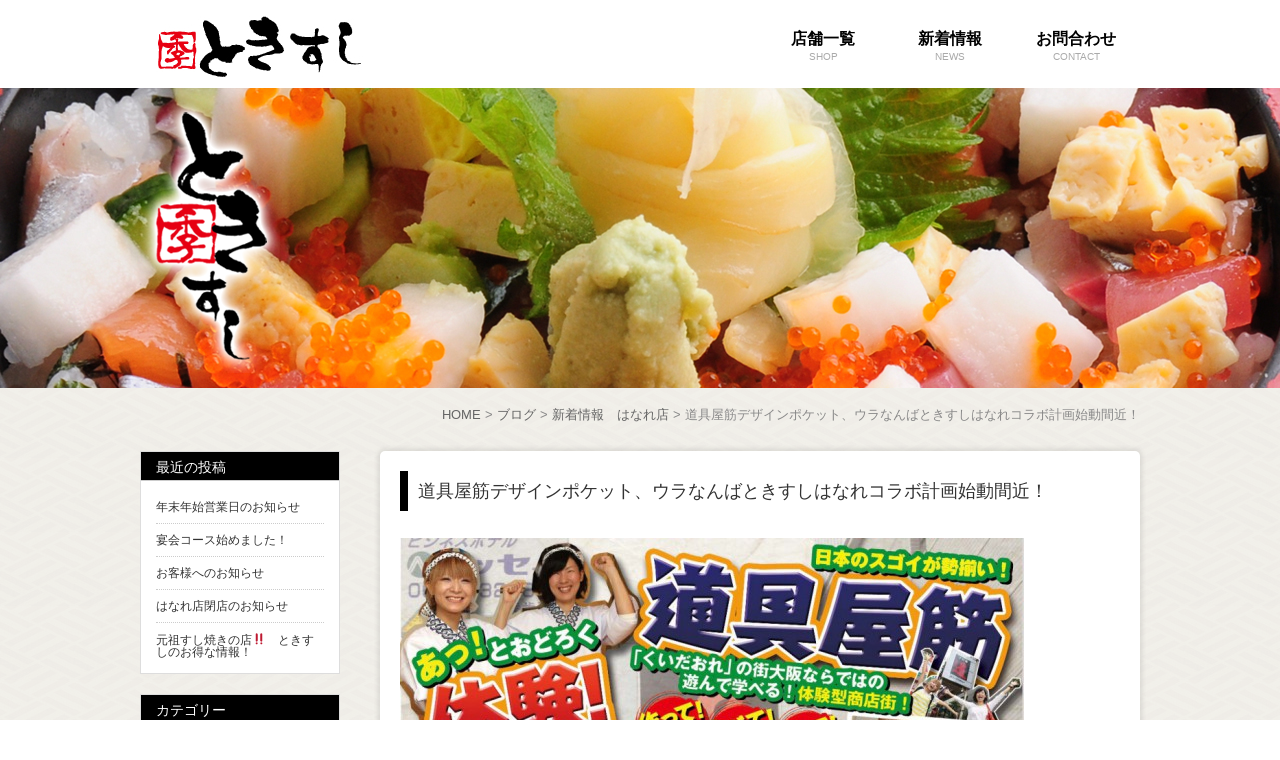

--- FILE ---
content_type: text/html; charset=UTF-8
request_url: http://www.tokisushi.jp/hanare-news/%E9%81%93%E5%85%B7%E5%B1%8B%E7%AD%8B%E3%83%87%E3%82%B6%E3%82%A4%E3%83%B3%E3%83%9D%E3%82%B1%E3%83%83%E3%83%88%E3%80%81%E3%82%A6%E3%83%A9%E3%81%AA%E3%82%93%E3%81%B0%E3%81%A8%E3%81%8D%E3%81%99%E3%81%97/
body_size: 28380
content:
<!DOCTYPE html>
<!--[if IE 7]>
<html class="ie ie7" lang="ja">
<![endif]-->
<!--[if IE 8]>
<html class="ie ie8" lang="ja">
<![endif]-->
<!--[if !(IE 7) & !(IE 8)]><!-->
<html lang="ja">
<!--<![endif]-->
<head>
<meta charset="UTF-8" />
<meta name="viewport" content="width=device-width" />
<title>道具屋筋デザインポケット、ウラなんばときすしはなれコラボ計画始動間近！ | 大阪 難波 千日前の寿司店「ときすし」</title>
<link rel="profile" href="http://gmpg.org/xfn/11" />
<link rel="pingback" href="http://www.tokisushi.jp/wp/xmlrpc.php" />
<!--[if lt IE 9]>
<script src="http://www.tokisushi.jp/wp/wp-content/themes/twentytwelve/js/html5.js" type="text/javascript"></script>
<![endif]-->

<link rel="stylesheet" href="http://www.tokisushi.jp/wp/wp-content/themes/tokisushi/css/nivo-slider.css" type="text/css" media="screen" >


<!-- All in One SEO Pack 2.4.6.1 by Michael Torbert of Semper Fi Web Design[289,353] -->
<meta name="description"  content="親子でお寿司屋さん！ 仲間でお寿司屋さん！ カップルでお寿司屋さん！ 国内、外の旅行観光の面白、美味しい体験に！" />

<link rel="canonical" href="http://www.tokisushi.jp/hanare-news/道具屋筋デザインポケット、ウラなんばときすし/" />
<!-- /all in one seo pack -->
<link rel='dns-prefetch' href='//s.w.org' />
<link rel="alternate" type="application/rss+xml" title="大阪 難波 千日前の寿司店「ときすし」 &raquo; フィード" href="http://www.tokisushi.jp/feed/" />
<link rel="alternate" type="application/rss+xml" title="大阪 難波 千日前の寿司店「ときすし」 &raquo; コメントフィード" href="http://www.tokisushi.jp/comments/feed/" />
<link rel="alternate" type="application/rss+xml" title="大阪 難波 千日前の寿司店「ときすし」 &raquo; 道具屋筋デザインポケット、ウラなんばときすしはなれコラボ計画始動間近！ のコメントのフィード" href="http://www.tokisushi.jp/hanare-news/%e9%81%93%e5%85%b7%e5%b1%8b%e7%ad%8b%e3%83%87%e3%82%b6%e3%82%a4%e3%83%b3%e3%83%9d%e3%82%b1%e3%83%83%e3%83%88%e3%80%81%e3%82%a6%e3%83%a9%e3%81%aa%e3%82%93%e3%81%b0%e3%81%a8%e3%81%8d%e3%81%99%e3%81%97/feed/" />
		<script type="text/javascript">
			window._wpemojiSettings = {"baseUrl":"https:\/\/s.w.org\/images\/core\/emoji\/11\/72x72\/","ext":".png","svgUrl":"https:\/\/s.w.org\/images\/core\/emoji\/11\/svg\/","svgExt":".svg","source":{"concatemoji":"http:\/\/www.tokisushi.jp\/wp\/wp-includes\/js\/wp-emoji-release.min.js?ver=4.9.26"}};
			!function(e,a,t){var n,r,o,i=a.createElement("canvas"),p=i.getContext&&i.getContext("2d");function s(e,t){var a=String.fromCharCode;p.clearRect(0,0,i.width,i.height),p.fillText(a.apply(this,e),0,0);e=i.toDataURL();return p.clearRect(0,0,i.width,i.height),p.fillText(a.apply(this,t),0,0),e===i.toDataURL()}function c(e){var t=a.createElement("script");t.src=e,t.defer=t.type="text/javascript",a.getElementsByTagName("head")[0].appendChild(t)}for(o=Array("flag","emoji"),t.supports={everything:!0,everythingExceptFlag:!0},r=0;r<o.length;r++)t.supports[o[r]]=function(e){if(!p||!p.fillText)return!1;switch(p.textBaseline="top",p.font="600 32px Arial",e){case"flag":return s([55356,56826,55356,56819],[55356,56826,8203,55356,56819])?!1:!s([55356,57332,56128,56423,56128,56418,56128,56421,56128,56430,56128,56423,56128,56447],[55356,57332,8203,56128,56423,8203,56128,56418,8203,56128,56421,8203,56128,56430,8203,56128,56423,8203,56128,56447]);case"emoji":return!s([55358,56760,9792,65039],[55358,56760,8203,9792,65039])}return!1}(o[r]),t.supports.everything=t.supports.everything&&t.supports[o[r]],"flag"!==o[r]&&(t.supports.everythingExceptFlag=t.supports.everythingExceptFlag&&t.supports[o[r]]);t.supports.everythingExceptFlag=t.supports.everythingExceptFlag&&!t.supports.flag,t.DOMReady=!1,t.readyCallback=function(){t.DOMReady=!0},t.supports.everything||(n=function(){t.readyCallback()},a.addEventListener?(a.addEventListener("DOMContentLoaded",n,!1),e.addEventListener("load",n,!1)):(e.attachEvent("onload",n),a.attachEvent("onreadystatechange",function(){"complete"===a.readyState&&t.readyCallback()})),(n=t.source||{}).concatemoji?c(n.concatemoji):n.wpemoji&&n.twemoji&&(c(n.twemoji),c(n.wpemoji)))}(window,document,window._wpemojiSettings);
		</script>
		<style type="text/css">
img.wp-smiley,
img.emoji {
	display: inline !important;
	border: none !important;
	box-shadow: none !important;
	height: 1em !important;
	width: 1em !important;
	margin: 0 .07em !important;
	vertical-align: -0.1em !important;
	background: none !important;
	padding: 0 !important;
}
</style>
<link rel='stylesheet' id='contact-form-7-css'  href='http://www.tokisushi.jp/wp/wp-content/plugins/contact-form-7/includes/css/styles.css?ver=5.0.1' type='text/css' media='all' />
<link rel='stylesheet' id='twentytwelve-style-css'  href='http://www.tokisushi.jp/wp/wp-content/themes/tokisushi/style.css?ver=4.9.26' type='text/css' media='all' />
<!--[if lt IE 9]>
<link rel='stylesheet' id='twentytwelve-ie-css'  href='http://www.tokisushi.jp/wp/wp-content/themes/twentytwelve/css/ie.css?ver=20121010' type='text/css' media='all' />
<![endif]-->
<script type='text/javascript' src='http://www.tokisushi.jp/wp/wp-includes/js/jquery/jquery.js?ver=1.12.4'></script>
<script type='text/javascript' src='http://www.tokisushi.jp/wp/wp-includes/js/jquery/jquery-migrate.min.js?ver=1.4.1'></script>
<link rel='https://api.w.org/' href='http://www.tokisushi.jp/wp-json/' />
<link rel="EditURI" type="application/rsd+xml" title="RSD" href="http://www.tokisushi.jp/wp/xmlrpc.php?rsd" />
<link rel="wlwmanifest" type="application/wlwmanifest+xml" href="http://www.tokisushi.jp/wp/wp-includes/wlwmanifest.xml" /> 
<link rel='prev' title='今日のお昼はトロ重（＾∇＾）' href='http://www.tokisushi.jp/lunch/%e4%bb%8a%e6%97%a5%e3%81%ae%e3%81%8a%e6%98%bc%e3%81%af%e3%83%88%e3%83%ad%e9%87%8d%ef%bc%88%ef%bc%be%e2%88%87%ef%bc%be%ef%bc%89/' />
<link rel='next' title='日替り丼' href='http://www.tokisushi.jp/lunch/%e6%97%a5%e6%9b%bf%e3%82%8a%e4%b8%bc-6/' />
<meta name="generator" content="WordPress 4.9.26" />
<link rel='shortlink' href='http://www.tokisushi.jp/?p=305' />
<link rel="alternate" type="application/json+oembed" href="http://www.tokisushi.jp/wp-json/oembed/1.0/embed?url=http%3A%2F%2Fwww.tokisushi.jp%2Fhanare-news%2F%25e9%2581%2593%25e5%2585%25b7%25e5%25b1%258b%25e7%25ad%258b%25e3%2583%2587%25e3%2582%25b6%25e3%2582%25a4%25e3%2583%25b3%25e3%2583%259d%25e3%2582%25b1%25e3%2583%2583%25e3%2583%2588%25e3%2580%2581%25e3%2582%25a6%25e3%2583%25a9%25e3%2581%25aa%25e3%2582%2593%25e3%2581%25b0%25e3%2581%25a8%25e3%2581%258d%25e3%2581%2599%25e3%2581%2597%2F" />
<link rel="alternate" type="text/xml+oembed" href="http://www.tokisushi.jp/wp-json/oembed/1.0/embed?url=http%3A%2F%2Fwww.tokisushi.jp%2Fhanare-news%2F%25e9%2581%2593%25e5%2585%25b7%25e5%25b1%258b%25e7%25ad%258b%25e3%2583%2587%25e3%2582%25b6%25e3%2582%25a4%25e3%2583%25b3%25e3%2583%259d%25e3%2582%25b1%25e3%2583%2583%25e3%2583%2588%25e3%2580%2581%25e3%2582%25a6%25e3%2583%25a9%25e3%2581%25aa%25e3%2582%2593%25e3%2581%25b0%25e3%2581%25a8%25e3%2581%258d%25e3%2581%2599%25e3%2581%2597%2F&#038;format=xml" />
<style type="text/css">.broken_link, a.broken_link {
	text-decoration: line-through;
}</style>
<link rel="stylesheet" href="http://www.tokisushi.jp/wp/wp-content/themes/tokisushi/style2.css" type="text/css" media="screen" >


<script src="http://www.tokisushi.jp/wp/wp-content/themes/tokisushi/js/jquery.nivo.slider.pack.js"></script>
<script src="http://www.tokisushi.jp/wp/wp-content/themes/tokisushi/js/jquery.smoothScroll.js"></script>
<script src="http://www.tokisushi.jp/wp/wp-content/themes/tokisushi/js/wc.js"></script>

<script>
jQuery(function(){
	jQuery(".sub-menu").hide();
	jQuery(".site-header .nav-menu li").eq(0).hover(function(){
		if(jQuery(".sub-menu").hasClass("active")){
			jQuery(".sub-menu").slideUp();
			jQuery(".sub-menu").removeClass("active");
		}else{
			jQuery(".sub-menu").slideDown();
			jQuery(".sub-menu").addClass("active");
		}
	},function(){
	});
});
</script>

<script>
  (function(i,s,o,g,r,a,m){i['GoogleAnalyticsObject']=r;i[r]=i[r]||function(){
  (i[r].q=i[r].q||[]).push(arguments)},i[r].l=1*new Date();a=s.createElement(o),
  m=s.getElementsByTagName(o)[0];a.async=1;a.src=g;m.parentNode.insertBefore(a,m)
  })(window,document,'script','//www.google-analytics.com/analytics.js','ga');

  ga('create', 'UA-64725609-1', 'auto');
  ga('send', 'pageview');

</script>

</head>
<body class="post-template-default single single-post postid-305 single-format-standard">

<div id="page" class="hfeed site">
	<header id="masthead" class="site-header" role="banner">


<div class="new-header">



	<div class="inner">

      <div class="top_logo">
        <h1><a href="http://www.tokisushi.jp">
          <img src="http://www.tokisushi.jp/wp/wp-content/themes/tokisushi/img/common/top_logo.jpg">
        </a></h1>
      </div>
      
	  <div class="menu-g-navigation-container">
		  <ul id="menu-g-navigation" class="nav-menu">
			  <li id="menu-item-38" class="menu-item menu-item-type-custom menu-item-object-custom menu-item-has-children menu-item-38"><a>店舗一覧<span>SHOP</span></a>
			  	
			  </li>
			  <li id="menu-item-40" class="menu-item menu-item-type-post_type menu-item-object-page menu-item-40"><a href="http://www.tokisushi.jp/news/">新着情報<span>NEWS</span></a></li>
			  <li id="menu-item-40" class="menu-item menu-item-type-post_type menu-item-object-page menu-item-40"><a href="http://www.tokisushi.jp/contact/">お問合わせ<span>CONTACT</span></a></li>
		</ul>
		

		
	</div>

	</div><!-- .inner end -->
	
<div class="sub-menu nodisplay">
<ul>
<li id="menu-item-16" class="menu-item menu-item-type-post_type menu-item-object-page menu-item-16">
<a href="http://www.tokisushi.jp/honten/"><img src="http://www.tokisushi.jp/wp/wp-content/themes/tokisushi/img/home/n_honten.png">本店</a></li>
<!--<li id="menu-item-41" class="menu-item menu-item-type-post_type menu-item-object-page menu-item-41">
<a href="http://www.tokisushi.jp/hanare/"><img src="http://www.tokisushi.jp/wp/wp-content/themes/tokisushi/img/home/n_hanare.png">はなれ店</a></li>-->
<!--<li id="menu-item-687" class="menu-item menu-item-type-post_type menu-item-object-page menu-item-687">
<a href="http://www.tokisushi.jp/uehonmachi/"><img src="http://www.tokisushi.jp/wp/wp-content/themes/tokisushi/img/home/n_uehonmachi.png">ときすし上本町店</a></li> -->
<li id="menu-item-1270" class="menu-item menu-item-type-post_type menu-item-object-page menu-item-1270">
<a href="http://www.tokisushi.jp/higashi/"><img src="http://www.tokisushi.jp/wp/wp-content/themes/tokisushi/img/home/top_img.jpg">東心斎橋店</a></li>
<!-- <li id="menu-item-687" class="menu-item menu-item-type-post_type menu-item-object-page menu-item-687">
<a href="http://www.tokisushi.jp/nambaparks/"><img src="http://www.tokisushi.jp/wp/wp-content/themes/tokisushi/img/home/n_nambaparks.jpg">なんばパークス店</a></li> -->
<!--<li id="menu-item-1270" class="menu-item menu-item-type-post_type menu-item-object-page menu-item-1270">
<a href="http://www.tokisushi.jp/kuromon/"><img src="http://www.tokisushi.jp/wp/wp-content/themes/tokisushi/img/home/n_kuromon.jpg">黒門ときすし</a></li>
<li id="menu-item-1270" class="menu-item menu-item-type-post_type menu-item-object-page menu-item-1270">
<a href="http://www.tokisushi.jp/tenroku/"><img src="http://www.tokisushi.jp/wp/wp-content/themes/tokisushi/img/home/n_tenroku.jpg">ときすし天六店</a></li>-->
</ul>
</div>
	
</div><!-- .new-header end -->

		<div id="eye" class="other">
			<div>
							<h1><a href="http://www.tokisushi.jp/"><img src="http://www.tokisushi.jp/wp/wp-content/themes/tokisushi/img/common/logo.png" alt="大阪 難波 千日前の寿司店「ときすし」"></a></h1>
							
				<img class="eye" src="http://www.tokisushi.jp/wp/wp-content/themes/tokisushi/img/blog/eye_blog.jpg" alt="eye">
				


</div>
</div>


		
	</header><!-- #masthead -->

	<div id="main" class="inner clearfix">
		<div class="breadcrumbs">
		    <!-- Breadcrumb NavXT 6.0.4 -->
<span typeof="v:Breadcrumb"><a rel="v:url" property="v:title" title="Go to 大阪 難波 千日前の寿司店「ときすし」." href="http://www.tokisushi.jp" class="home">HOME</a></span> &gt; <span typeof="v:Breadcrumb"><a rel="v:url" property="v:title" title="Go to ブログ." href="http://www.tokisushi.jp/blog/" class="post-root post post-post">ブログ</a></span> &gt; <span typeof="v:Breadcrumb"><a rel="v:url" property="v:title" title="Go to the 新着情報　はなれ店 category archives." href="http://www.tokisushi.jp/category/hanare-news/" class="taxonomy category">新着情報　はなれ店</a></span> &gt; <span typeof="v:Breadcrumb"><span property="v:title">道具屋筋デザインポケット、ウラなんばときすしはなれコラボ計画始動間近！</span></span>		</div>

	<div id="primary" class="site-content">
		<div id="content" role="main">
			<div id="single-blog">

			
					<article id="post-305" class="clearfix post-305 post type-post status-publish format-standard has-post-thumbnail hentry category-hanare-news">
				<header class="entry-header">
			
						<h1 class="entry-title">道具屋筋デザインポケット、ウラなんばときすしはなれコラボ計画始動間近！</h1>
								</header><!-- .entry-header -->

				<div class="entry-content">
		<img width="624" height="879" src="http://www.tokisushi.jp/wp/wp-content/uploads/2015/08/IMG_7129-624x879.jpg" class="attachment-post-thumbnail size-post-thumbnail wp-post-image" alt="" srcset="http://www.tokisushi.jp/wp/wp-content/uploads/2015/08/IMG_7129-624x879.jpg 624w, http://www.tokisushi.jp/wp/wp-content/uploads/2015/08/IMG_7129-213x300.jpg 213w, http://www.tokisushi.jp/wp/wp-content/uploads/2015/08/IMG_7129-727x1024.jpg 727w, http://www.tokisushi.jp/wp/wp-content/uploads/2015/08/IMG_7129.jpg 909w" sizes="(max-width: 624px) 100vw, 624px" />
											<div class="thumbnail"></div>
					
			<p>親子でお寿司屋さん！</p>
<p>仲間でお寿司屋さん！</p>
<p>カップルでお寿司屋さん！</p>
<p>国内、外の旅行観光の面白、美味しい体験に！</p>
					</div><!-- .entry-content -->
		
		<footer class="entry-meta">
			カテゴリー: <a href="http://www.tokisushi.jp/category/hanare-news/" rel="category tag">新着情報　はなれ店</a> | 投稿日: <a href="http://www.tokisushi.jp/hanare-news/%e9%81%93%e5%85%b7%e5%b1%8b%e7%ad%8b%e3%83%87%e3%82%b6%e3%82%a4%e3%83%b3%e3%83%9d%e3%82%b1%e3%83%83%e3%83%88%e3%80%81%e3%82%a6%e3%83%a9%e3%81%aa%e3%82%93%e3%81%b0%e3%81%a8%e3%81%8d%e3%81%99%e3%81%97/" title="6:01 PM" rel="bookmark"><time class="entry-date" datetime="2015-08-09T18:01:26+00:00">2015年8月9日</time></a> | <span class="by-author">投稿者: <span class="author vcard"><a class="url fn n" href="http://www.tokisushi.jp/author/tokisushi/" title="ときすし の投稿をすべて表示" rel="author">ときすし</a></span></span>								</footer><!-- .entry-meta -->
	</article><!-- #post -->

				<nav class="nav-single">
					<span class="nav-previous"><a href="http://www.tokisushi.jp/lunch/%e4%bb%8a%e6%97%a5%e3%81%ae%e3%81%8a%e6%98%bc%e3%81%af%e3%83%88%e3%83%ad%e9%87%8d%ef%bc%88%ef%bc%be%e2%88%87%ef%bc%be%ef%bc%89/" rel="prev"><span class="meta-nav">&larr;</span> 今日のお昼はトロ重（＾∇＾）</a></span>
					<span class="nav-next"><a href="http://www.tokisushi.jp/lunch/%e6%97%a5%e6%9b%bf%e3%82%8a%e4%b8%bc-6/" rel="next">日替り丼 <span class="meta-nav">&rarr;</span></a></span>
				</nav><!-- .nav-single -->

				
						
			</div>
		</div><!-- #content -->
	</div><!-- #primary -->

<div id="secondary" class="sidebar" role="complementary">
					<aside id="recent-posts-2" class="widget widget_recent_entries">		<h3 class="widget-title">最近の投稿</h3>		<ul>
											<li>
					<a href="http://www.tokisushi.jp/honten-news/%e5%b9%b4%e6%9c%ab%e5%b9%b4%e5%a7%8b%e5%96%b6%e6%a5%ad%e6%97%a5%e3%81%ae%e3%81%8a%e7%9f%a5%e3%82%89%e3%81%9b/">年末年始営業日のお知らせ</a>
									</li>
											<li>
					<a href="http://www.tokisushi.jp/honten-news/%e5%ae%b4%e4%bc%9a%e3%82%b3%e3%83%bc%e3%82%b9%e5%a7%8b%e3%82%81%e3%81%be%e3%81%97%e3%81%9f%ef%bc%81/">宴会コース始めました！</a>
									</li>
											<li>
					<a href="http://www.tokisushi.jp/honten-news/%e3%81%8a%e5%ae%a2%e6%a7%98%e3%81%b8%e3%81%ae%e3%81%8a%e7%9f%a5%e3%82%89%e3%81%9b-2/">お客様へのお知らせ</a>
									</li>
											<li>
					<a href="http://www.tokisushi.jp/honten-news/%e3%81%af%e3%81%aa%e3%82%8c%e5%ba%97%e9%96%89%e5%ba%97%e3%81%ae%e3%81%8a%e7%9f%a5%e3%82%89%e3%81%9b/">はなれ店閉店のお知らせ</a>
									</li>
											<li>
					<a href="http://www.tokisushi.jp/honten-news/%e5%85%83%e7%a5%96%e3%81%99%e3%81%97%e7%84%bc%e3%81%8d%e3%81%ae%e5%ba%97%e2%80%bc%e3%80%80%e3%81%a8%e3%81%8d%e3%81%99%e3%81%97%e3%81%ae%e3%81%8a%e5%be%97%e3%81%aa%e6%83%85%e5%a0%b1%ef%bc%81/">元祖すし焼きの店‼　ときすしのお得な情報！</a>
									</li>
					</ul>
		</aside><aside id="categories-2" class="widget widget_categories"><h3 class="widget-title">カテゴリー</h3>		<ul>
	<li class="cat-item cat-item-1"><a href="http://www.tokisushi.jp/category/honten-news/" >新着情報　本店</a>
</li>
	<li class="cat-item cat-item-10"><a href="http://www.tokisushi.jp/category/higashi-news/" >新着情報　東心斎橋店</a>
</li>
	<li class="cat-item cat-item-4"><a href="http://www.tokisushi.jp/category/lunch/" >本店ランチ</a>
</li>
	<li class="cat-item cat-item-9"><a href="http://www.tokisushi.jp/category/higashi-lunch/" >東心斎橋ランチ</a>
</li>
		</ul>
</aside><aside id="archives-2" class="widget widget_archive"><h3 class="widget-title">アーカイブ</h3>		<ul>
			<li><a href='http://www.tokisushi.jp/2025/12/'>2025年12月</a></li>
	<li><a href='http://www.tokisushi.jp/2025/11/'>2025年11月</a></li>
	<li><a href='http://www.tokisushi.jp/2025/10/'>2025年10月</a></li>
	<li><a href='http://www.tokisushi.jp/2025/09/'>2025年9月</a></li>
	<li><a href='http://www.tokisushi.jp/2025/08/'>2025年8月</a></li>
	<li><a href='http://www.tokisushi.jp/2025/05/'>2025年5月</a></li>
	<li><a href='http://www.tokisushi.jp/2025/04/'>2025年4月</a></li>
	<li><a href='http://www.tokisushi.jp/2025/03/'>2025年3月</a></li>
	<li><a href='http://www.tokisushi.jp/2025/02/'>2025年2月</a></li>
	<li><a href='http://www.tokisushi.jp/2025/01/'>2025年1月</a></li>
	<li><a href='http://www.tokisushi.jp/2024/12/'>2024年12月</a></li>
	<li><a href='http://www.tokisushi.jp/2024/11/'>2024年11月</a></li>
	<li><a href='http://www.tokisushi.jp/2024/10/'>2024年10月</a></li>
	<li><a href='http://www.tokisushi.jp/2024/09/'>2024年9月</a></li>
	<li><a href='http://www.tokisushi.jp/2024/08/'>2024年8月</a></li>
	<li><a href='http://www.tokisushi.jp/2024/04/'>2024年4月</a></li>
	<li><a href='http://www.tokisushi.jp/2024/03/'>2024年3月</a></li>
	<li><a href='http://www.tokisushi.jp/2024/01/'>2024年1月</a></li>
	<li><a href='http://www.tokisushi.jp/2023/12/'>2023年12月</a></li>
	<li><a href='http://www.tokisushi.jp/2023/11/'>2023年11月</a></li>
	<li><a href='http://www.tokisushi.jp/2023/08/'>2023年8月</a></li>
	<li><a href='http://www.tokisushi.jp/2023/07/'>2023年7月</a></li>
	<li><a href='http://www.tokisushi.jp/2023/06/'>2023年6月</a></li>
	<li><a href='http://www.tokisushi.jp/2023/05/'>2023年5月</a></li>
	<li><a href='http://www.tokisushi.jp/2023/04/'>2023年4月</a></li>
	<li><a href='http://www.tokisushi.jp/2023/03/'>2023年3月</a></li>
	<li><a href='http://www.tokisushi.jp/2023/01/'>2023年1月</a></li>
	<li><a href='http://www.tokisushi.jp/2022/12/'>2022年12月</a></li>
	<li><a href='http://www.tokisushi.jp/2022/10/'>2022年10月</a></li>
	<li><a href='http://www.tokisushi.jp/2022/09/'>2022年9月</a></li>
	<li><a href='http://www.tokisushi.jp/2022/08/'>2022年8月</a></li>
	<li><a href='http://www.tokisushi.jp/2022/07/'>2022年7月</a></li>
	<li><a href='http://www.tokisushi.jp/2022/04/'>2022年4月</a></li>
	<li><a href='http://www.tokisushi.jp/2022/03/'>2022年3月</a></li>
	<li><a href='http://www.tokisushi.jp/2022/02/'>2022年2月</a></li>
	<li><a href='http://www.tokisushi.jp/2022/01/'>2022年1月</a></li>
	<li><a href='http://www.tokisushi.jp/2021/12/'>2021年12月</a></li>
	<li><a href='http://www.tokisushi.jp/2021/10/'>2021年10月</a></li>
	<li><a href='http://www.tokisushi.jp/2021/09/'>2021年9月</a></li>
	<li><a href='http://www.tokisushi.jp/2021/07/'>2021年7月</a></li>
	<li><a href='http://www.tokisushi.jp/2021/06/'>2021年6月</a></li>
	<li><a href='http://www.tokisushi.jp/2021/04/'>2021年4月</a></li>
	<li><a href='http://www.tokisushi.jp/2021/03/'>2021年3月</a></li>
	<li><a href='http://www.tokisushi.jp/2021/02/'>2021年2月</a></li>
	<li><a href='http://www.tokisushi.jp/2021/01/'>2021年1月</a></li>
	<li><a href='http://www.tokisushi.jp/2020/12/'>2020年12月</a></li>
	<li><a href='http://www.tokisushi.jp/2020/11/'>2020年11月</a></li>
	<li><a href='http://www.tokisushi.jp/2020/10/'>2020年10月</a></li>
	<li><a href='http://www.tokisushi.jp/2020/09/'>2020年9月</a></li>
	<li><a href='http://www.tokisushi.jp/2020/08/'>2020年8月</a></li>
	<li><a href='http://www.tokisushi.jp/2020/07/'>2020年7月</a></li>
	<li><a href='http://www.tokisushi.jp/2020/06/'>2020年6月</a></li>
	<li><a href='http://www.tokisushi.jp/2020/05/'>2020年5月</a></li>
	<li><a href='http://www.tokisushi.jp/2020/04/'>2020年4月</a></li>
	<li><a href='http://www.tokisushi.jp/2020/03/'>2020年3月</a></li>
	<li><a href='http://www.tokisushi.jp/2020/02/'>2020年2月</a></li>
	<li><a href='http://www.tokisushi.jp/2020/01/'>2020年1月</a></li>
	<li><a href='http://www.tokisushi.jp/2019/12/'>2019年12月</a></li>
	<li><a href='http://www.tokisushi.jp/2019/10/'>2019年10月</a></li>
	<li><a href='http://www.tokisushi.jp/2019/09/'>2019年9月</a></li>
	<li><a href='http://www.tokisushi.jp/2019/08/'>2019年8月</a></li>
	<li><a href='http://www.tokisushi.jp/2019/07/'>2019年7月</a></li>
	<li><a href='http://www.tokisushi.jp/2019/06/'>2019年6月</a></li>
	<li><a href='http://www.tokisushi.jp/2019/04/'>2019年4月</a></li>
	<li><a href='http://www.tokisushi.jp/2019/02/'>2019年2月</a></li>
	<li><a href='http://www.tokisushi.jp/2019/01/'>2019年1月</a></li>
	<li><a href='http://www.tokisushi.jp/2018/12/'>2018年12月</a></li>
	<li><a href='http://www.tokisushi.jp/2018/11/'>2018年11月</a></li>
	<li><a href='http://www.tokisushi.jp/2018/09/'>2018年9月</a></li>
	<li><a href='http://www.tokisushi.jp/2018/08/'>2018年8月</a></li>
	<li><a href='http://www.tokisushi.jp/2018/06/'>2018年6月</a></li>
	<li><a href='http://www.tokisushi.jp/2018/04/'>2018年4月</a></li>
	<li><a href='http://www.tokisushi.jp/2018/03/'>2018年3月</a></li>
	<li><a href='http://www.tokisushi.jp/2018/02/'>2018年2月</a></li>
	<li><a href='http://www.tokisushi.jp/2018/01/'>2018年1月</a></li>
	<li><a href='http://www.tokisushi.jp/2017/12/'>2017年12月</a></li>
	<li><a href='http://www.tokisushi.jp/2017/11/'>2017年11月</a></li>
	<li><a href='http://www.tokisushi.jp/2017/10/'>2017年10月</a></li>
	<li><a href='http://www.tokisushi.jp/2017/09/'>2017年9月</a></li>
	<li><a href='http://www.tokisushi.jp/2017/08/'>2017年8月</a></li>
	<li><a href='http://www.tokisushi.jp/2017/07/'>2017年7月</a></li>
	<li><a href='http://www.tokisushi.jp/2017/06/'>2017年6月</a></li>
	<li><a href='http://www.tokisushi.jp/2017/05/'>2017年5月</a></li>
	<li><a href='http://www.tokisushi.jp/2017/04/'>2017年4月</a></li>
	<li><a href='http://www.tokisushi.jp/2017/03/'>2017年3月</a></li>
	<li><a href='http://www.tokisushi.jp/2017/02/'>2017年2月</a></li>
	<li><a href='http://www.tokisushi.jp/2017/01/'>2017年1月</a></li>
	<li><a href='http://www.tokisushi.jp/2016/12/'>2016年12月</a></li>
	<li><a href='http://www.tokisushi.jp/2016/11/'>2016年11月</a></li>
	<li><a href='http://www.tokisushi.jp/2016/10/'>2016年10月</a></li>
	<li><a href='http://www.tokisushi.jp/2016/09/'>2016年9月</a></li>
	<li><a href='http://www.tokisushi.jp/2016/08/'>2016年8月</a></li>
	<li><a href='http://www.tokisushi.jp/2016/07/'>2016年7月</a></li>
	<li><a href='http://www.tokisushi.jp/2016/06/'>2016年6月</a></li>
	<li><a href='http://www.tokisushi.jp/2016/05/'>2016年5月</a></li>
	<li><a href='http://www.tokisushi.jp/2016/04/'>2016年4月</a></li>
	<li><a href='http://www.tokisushi.jp/2016/03/'>2016年3月</a></li>
	<li><a href='http://www.tokisushi.jp/2016/02/'>2016年2月</a></li>
	<li><a href='http://www.tokisushi.jp/2016/01/'>2016年1月</a></li>
	<li><a href='http://www.tokisushi.jp/2015/12/'>2015年12月</a></li>
	<li><a href='http://www.tokisushi.jp/2015/11/'>2015年11月</a></li>
	<li><a href='http://www.tokisushi.jp/2015/10/'>2015年10月</a></li>
	<li><a href='http://www.tokisushi.jp/2015/09/'>2015年9月</a></li>
	<li><a href='http://www.tokisushi.jp/2015/08/'>2015年8月</a></li>
	<li><a href='http://www.tokisushi.jp/2015/07/'>2015年7月</a></li>
	<li><a href='http://www.tokisushi.jp/2015/06/'>2015年6月</a></li>
		</ul>
		</aside>			</div><!-- #secondary -->			
	</div><!-- #main .wrapper -->
	<footer role="contentinfo" id="test-footer">
		<div class="inner clearfix">
			<div class="gotop"><a href="#"><img src="http://www.tokisushi.jp/wp/wp-content/themes/tokisushi/img/common/gotop.png" alt="gotop" /></a></div>
			
<!-- HOMEテストのみ表示 -->
<div class="home2">
	<div class="left">
		<ul>
			<li><a href="http://www.tokisushi.jp/">トップページ</a></li>
			<li><a href="http://www.tokisushi.jp/news/">新着情報</a></li>
			<li><a href="http://www.tokisushi.jp/contact/">お問い合わせ</a></li>
		</ul>
<ul class="two-column">
<li class="shoplist">店舗一覧</li>
<li>&nbsp;</li>
<li><a href="http://www.tokisushi.jp/honten/">ときすし 本店</a></li>
<!-- <li><a href="http://www.tokisushi.jp/hanare/">ときすし はなれ店</a></li> -->
<!-- <li><a href="http://www.tokisushi.jp/uehonmachi/">ときすし 上本町店</a></li> -->
<li><a href="http://www.tokisushi.jp/higashi/">ときすし 東心斎橋店</a></li>
<!-- <li><a href="http://www.tokisushi.jp/nambaparks/">ときすし なんばパークス店</a></li> -->
<!--<li><a href="http://www.tokisushi.jp/kuromon/">黒門ときすし</a></li>
<li><a href="http://www.tokisushi.jp/tenroku/">ときすし 天六店</a></li>-->
</ul>
	</div><!-- .left end -->
	<div class="right">
		<p>&nbsp;</p>
	</div><!-- .left end -->
</div>
<!-- HOMEテストのみ表示 -->

			
		</div>
		
		<div class="copyright-area">
			<div class="inner">
				<p class="copyright">Copyright@tokisushi. All Rights Reserved.</p>
			</div>
		</div>
	</footer><!-- #colophon -->
</div><!-- #page -->

<script type='text/javascript'>
/* <![CDATA[ */
var wpcf7 = {"apiSettings":{"root":"http:\/\/www.tokisushi.jp\/wp-json\/contact-form-7\/v1","namespace":"contact-form-7\/v1"},"recaptcha":{"messages":{"empty":"\u3042\u306a\u305f\u304c\u30ed\u30dc\u30c3\u30c8\u3067\u306f\u306a\u3044\u3053\u3068\u3092\u8a3c\u660e\u3057\u3066\u304f\u3060\u3055\u3044\u3002"}}};
/* ]]> */
</script>
<script type='text/javascript' src='http://www.tokisushi.jp/wp/wp-content/plugins/contact-form-7/includes/js/scripts.js?ver=5.0.1'></script>
<script type='text/javascript' src='http://www.tokisushi.jp/wp/wp-includes/js/comment-reply.min.js?ver=4.9.26'></script>
<script type='text/javascript' src='http://www.tokisushi.jp/wp/wp-content/themes/twentytwelve/js/navigation.js?ver=20140711'></script>
<script type='text/javascript' src='http://www.tokisushi.jp/wp/wp-includes/js/wp-embed.min.js?ver=4.9.26'></script>
</body>
</html>

--- FILE ---
content_type: text/css
request_url: http://www.tokisushi.jp/wp/wp-content/themes/tokisushi/style.css?ver=4.9.26
body_size: 80797
content:
/*
Theme Name: ときすし
Template: twentytwelve
*/

@import url('../twentytwelve/style.css');


html, body, div, span, object, iframe,
h1, h2, h3, h4, h5, h6, p, blockquote, pre,
abbr, address, cite, code,
del, dfn, em, img, ins, kbd, q, samp,
small, strong, sub, sup, var,
b, i,
dl, dt, dd, ol, ul, li,
fieldset, form, label, legend,
table, caption, tbody, tfoot, thead, tr, th, td,
article, aside, canvas, details, figcaption, figure, 
footer, header, hgroup, menu, nav, section, summary,
time, mark, audio, video {
    margin:0;
    padding:0;
    border:0;
    outline:0;
    font-size:100%;
    vertical-align:baseline;
    background:transparent;
}

/* --- 共通 見出し --- */
.entry-content h4{
	background:#fff;
	border-left:5px solid #000;
	text-indent:15px;
	margin: 20px auto 10px auto;
	text-align:left;
}

/* --- 共通 お品書きの寿司単品ボックス --- */

/* 区切り線 */
hr.border{
	margin:50px auto;
}

.sushi_box ul{
	width:100%;
	display:block;
	overflow:hidden;
}
.sushi_box ul li{
	width:25%;
	float:left;
	padding:5px 0;
}

.sushi_box ul.half li{
	width:50%;
	text-align:left;
}

.sushi_box.two{
	width:100%;
	overflow:hidden;
	margin-bottom:30px;
}
.sushi_box.two .left,
.sushi_box.two .right{
	width:48%;
}

.sushi_box.two .left{
	float:left;
}
.sushi_box.two .right{
	float:right;
}
.sushi_box.two .right .box{
	margin-bottom:20px;
}
.sushi_box.two .right p{
	text-align: left;
}
.sushi_box.two .right p.margin-t15{
	margin-top:20px;
}

.sushi_box.two .left img{
	display:block;
	max-width:80%;
	width:100%;
	margin:0 auto;
}

.sushi_box.two.zanmai h4{
	margin-top:0;
}

ul.menu-list li .box span.mini{
	font-size:80%;
	color:#363636;
}


/* --- nodisplay:home2で表示、トップで非表示 --- */
/* --- nodisplay2:トップで表示、home2で非表示 --- */

.nodisplay{ display:none; }
.nodisplay2{ display:block; }
.sp-only{ display:none; }

body { line-height:1; }
article,aside,details,figcaption,figure,
footer,header,hgroup,menu,nav,section { display:block; }
nav ul { list-style:none; }
blockquote, q { quotes:none; }
blockquote:before, blockquote:after,
q:before, q:after { content:''; content:none; }
a { margin:0; padding:0; font-size:100%; vertical-align:baseline; background:transparent;color:#000; }
table { border-collapse:collapse; border-spacing:0; }
input, select { vertical-align:middle; }
.site-header { margin:0; padding: 0; }
p,
.entry-content p { font-size: 13px; line-height: normal; margin: 0; padding: 0; }
img,
html body #page .entry-content img {
	box-shadow: 0 0 0 0;
	border-radius: 0 0 0 0;
	vertical-align: middle;
}
.entry-content h2 { margin: 0;}
.entry-content h3 { margin: 0;}
.site-content article { margin: 0 0 20px 0; padding: 0; border-bottom: none; }
footer[role="contentinfo"] { max-width: 100%; border-top: none; margin: 0; padding: 0; line-height: normal; font-size: 13px;}

html body {
	background-color: #ffffff; 
	color: #333;
	font-size: 13px;
	width: 100%;
	padding: 0;
	margin: 0;
}
html body #page {
	font-family:"ヒラギノ角ゴ Pro W3","Hiragino Kaku Gothic Pro","メイリオ","Meiryo","ＭＳ ゴシック","Osaka",sans-serif;
	box-shadow: 0 0 0 0;
	width: 100%;
	min-width: 1000px;
	padding: 0;
	margin: 0 auto;
	
	background-color: #fff;
	background: #fff url('./img/common/body_bk.png') repeat left top;
}

html body #page.site {
	max-width: 100%;
	margin-top:88px;
}

.site { overflow: hidden; }


.cf { clear: both; }
.center { text-align: center; }
.right { text-align: right; }
.red { color: #f00000; }
.blue { color: #0000ff; }
a:link,
a:visited { color: #333; text-decoration: none; outline: none; }
a:active { outline: none; }

.hover:hover,
a:hover {
	opacity: 0.7;
	filter: alpha(opacity=70);        /* ie lt 8 */
	-ms-filter: "alpha(opacity=70)";  /* ie 8 */
	-moz-opacity:0.7;                 /* FF lt 1.5, Netscape */
	-khtml-opacity: 0.7;              /* Safari 1.x */
	zoom:1;
	text-decoration: underline;
	outline:none;
}

.site-header h1 { margin-bottom: 0; }
.entry-content ul,
.entry-content li { margin: 0; padding: 0; list-style: none; }


#page #main #primary.site-content #content > article { margin: 0 !important; border-bottom: 0px !important; }

.new-header{
	width:100%;
	height:88px;
	background-color:#fff;
	position:fixed;
	top:0;
	z-index:99;
}

.new-header .inner{
	width:1000px;
	height:88px;
	margin:0 auto;
}

.new-header .top_logo{
	width:24%;
	float:left;
}
.new-header .menu-g-navigation-container{
	width:76%;
	height:100%;
	float:right;
}

.new-header .nav-menu{
	width:50%;
	height:100%;
	float:right;
}
.new-header .nav-menu li{
	width:33.3%;
	float:left;
	text-align:center;
	position:relative;
}

.new-header .nav-menu li a{
	display:block;
	width:100%;
	padding-top:30px;
	padding-bottom:22px;
	line-height:120%;
	font-size:120%;
	font-weight:bold;
	color:#000;
}
.new-header .nav-menu li a:hover{
	text-decoration:none;
}

.new-header .nav-menu li a span{
	display:block;
	font-size:10px!important;
	color:#aaa;
	font-weight:normal;
}

.new-header .sub-menu{
	display:block;
	width:100%;
	position:absolute;
	top:88px;
	left:0;
	z-index:100;
	
	background-color: rgba(0,0,0,0.7); 
}

.new-header .sub-menu ul{
	display:block;
	max-width:1000px;
	width:100%;
	margin:0 auto;
}

.new-header .sub-menu ul li{
	display:block;
	width:25%;
	float:left;
}

.new-header .sub-menu ul li a{
	color:#fff;
	display:block;
	margin:20px auto;
	width:95%;
	height:75px;
	line-height:75px;
	text-indent:10px;
}

.new-header .sub-menu ul li a img{
	display:block;
	height:75px;
	float:left;
}


/* clearfix */
.clearfix { zoom: 1; }
.clearfix:before, .clearfix:after { content: ""; display: table; }
.clearfix:after { clear: both; }

/*div.breadcrumbs { margin-left: 0px; padding: 0px; color: #888; text-align: right; }
div.breadcrumbs a { color: #666; }*/
div.breadcrumbs { margin-left: 0px; padding: 0px; color: #888; text-align: right; position: relative; top: -30px; }
div.breadcrumbs a { color: #666; }




/*** 共通 ***/
.inner { width: 1000px; margin: 0px auto; position: relative; }

#page #main { margin-top: 50px; margin-bottom: 100px; position: relative; }
#page #main #primary { width: 760px; float: right; }
#page #main #secondary { width: 200px; float: left; margin-top: 0px; margin-bottom: 50px; }

#page #main #primary.site-content { margin: 0; }


/*** frontpageのみ ***/
#page #main.frontpage #primary { width: 100%; }
.page-id-665 #page #main #primary { width: 100%; }
.page-id-665 #page #main #secondary { display:none; }

/* アイキャッチ */
header#masthead { margin:0; padding: 0; }
header#masthead #eye.home { height: 500px; overflow: hidden; font-size: 0px; background-color: #000; }
header#masthead #eye.home > div { width: 1000px; height: 500px; position: relative; margin: 0 auto; }
header#masthead #eye.home > div img.eye { position: absolute; top: 0px; left: -300px; width: 1600px; height: 500px; z-index: 1; }
/* ロゴ */
header#masthead #eye.home > div h1 a { position: absolute; top: 10px; left: 0px;  z-index: 10; }
/* 電話番号 */
header#masthead #eye.home > div img.tel { position: absolute; top: 10px; right: 0px;  z-index: 2; }

/* 店舗のトップ アイキャッチ */
header#masthead #eye.shop { height: 380px; overflow: hidden; font-size: 0px; background-color: #000; }
header#masthead #eye.shop > div { width: 1000px; height: 380px; position: relative; margin: 0 auto; }
header#masthead #eye.shop > div img.eye { position: absolute; top: 0px; left: -300px; width: 1600px; height: 380px; z-index: 1; }

header#masthead #eye.shop > div h1 a { position: absolute; bottom: 30px; left: 0px;  z-index: 10; }

header#masthead #eye.shop > div img.tel { position: absolute; top: 10px; right: 0px;  z-index: 2; }

/* その他下層 アイキャッチ */
header#masthead #eye.other { height: 300px; overflow: hidden; font-size: 0px; background-color: #000; }
header#masthead #eye.other > div { width: 1000px; height: 300px; position: relative; margin: 0 auto; }
header#masthead #eye.other > div img.eye { position: absolute; top: 0px; left: -300px; width: 1600px; height: 300px; z-index: 1; }
header#masthead #eye.other > div h1 a { position: absolute; top: 10px; left: 0px;  z-index: 10; }
header#masthead #eye.other > div img.tel { position: absolute; top: 10px; right: 0px;  z-index: 2; }

/*
letter-spacing: -.40em;
letter-spacing: normal;
*/

/* グローバルナビ */
header#masthead #eye #gnav { position: absolute; top: 60px; right: 0px; z-index: 3; }
header#masthead #eye #gnav nav { margin: 0; padding: 0px; }

header#masthead #eye #gnav nav ul.nav-menu {  letter-spacing: -.40em; border: none; text-align: right; padding: 0px; font-family:"ＭＳ Ｐ明朝", "MS PMincho", "ヒラギノ明朝 Pro W3", "Hiragino Mincho Pro", serif }
header#masthead #eye #gnav nav ul.nav-menu li {  letter-spacing:2px; margin: 0; padding: 0; width: 80px; height: 24px; text-align: center; box-sizing: border-box; position: relative; }
header#masthead #eye #gnav nav ul.nav-menu > li:last-child { width: 120px; }
header#masthead #eye #gnav nav ul.nav-menu > li { border-left: 1px solid #ccc; }
header#masthead #eye #gnav nav ul.nav-menu > li:last-child {  border-right: 1px solid #ccc; }
header#masthead #eye #gnav nav ul.nav-menu > li a { color: #fff; display: block; width: 80px;  height: 24px; line-height: 2.0em; margin: 0; padding: 0; }
header#masthead #eye #gnav nav ul.nav-menu > li:last-child a { width: 120px; }
header#masthead #eye #gnav nav ul.nav-menu li a:hover { color: #fff; background-color: rgba( 0, 0, 0, 0.2 ); }
header#masthead #eye #gnav nav ul.nav-menu li.current-menu-item a { /*color: #aaa;*/ }
header#masthead #eye #gnav nav ul.nav-menu > li.current-menu-parent > a { /*color: #aaa;*/ }
/*header#masthead #eye #gnav nav ul.nav-menu > li.current-menu-item { color: #666; }*/
header#masthead #eye #gnav nav ul.nav-menu > li ul li:first-child { padding-top: 2px; }
header#masthead #eye #gnav nav ul.nav-menu > li ul li { height: auto; }
header#masthead #eye #gnav nav ul.nav-menu > li ul li a { background: rgba(255,255,255,0.5); color: #212121; padding: 3px 0; border-bottom: 1px solid transparent; width: 78px; display: block;  }
header#masthead #eye #gnav nav ul.nav-menu > li ul li:first-child a { /*border-top: 1px solid #ccc;*/ }
header#masthead #eye #gnav nav ul.nav-menu > li ul li a:hover { border-bottom: 1px solid #fff; background:rgba(255,255,255,0.7); color:#AAA;}


/* サイドバー */
#page #main #secondary.sidebar .side01 { background: #000 url('./img/common/side_bk.png') no-repeat left top; height: 480px; }
#page #main #secondary.sidebar .side_honten { background: #000 url('./img/common/side_bk_honten.png') no-repeat left top; height: 480px; }
#page #main #secondary.sidebar .side_hanare { background: #000 url('./img/common/side_bk_hanare.png') no-repeat left top; height: 480px; }
#page #main #secondary.sidebar .side_uehonmachi { background: #000 url('./img/common/side_bk_uehonmachi.png') no-repeat left top; height: 480px; }
#page #main #secondary.sidebar .side_nambaparks { background: #000 url('./img/common/side_bk_nambaparks.png') no-repeat left top; height: 480px; }
#page #main #secondary.sidebar .side_higashi { background: #000 url('./img/common/side_bk_higashi.png') no-repeat left top; height: 480px; }
#page #main #secondary.sidebar .side_kuromon { background: #000 url('./img/common/side_bk_kuromon.png') no-repeat left top; height: 480px; }
#page #main #secondary.sidebar .side_tenroku { background: #000 url('./img/common/side_bk_tenroku.png') no-repeat left top; height: 480px; }
/*#page #main #secondary.sidebar .side01 > img { width: 100%; }*/

#page #main #secondary.sidebar .side01 ul { margin: 0; padding: 60px 20px 0; }
#page #main #secondary.sidebar .side01 ul li { 
	background: url('./img/common/side_ic.png') no-repeat left;
	border-bottom: 1px dotted #666;
	padding: 12px 0;
	box-sizing: border-box;
	font-family:"游明朝", YuMincho, "ヒラギノ明朝 ProN W3", "Hiragino Mincho ProN", "Times New Roman", "メイリオ", Meiryo, serif;
	font-size:16px;
}
#page #main #secondary.sidebar .side01 ul li a {
	color:#fff;
	display: block;
	padding:10px 0 0 20px;
	height: 30px;
	/*border: 1px solid #ccc;*/
	box-sizing: border-box;
	text-decoration:none;
}

#page #main #secondary.sidebar .side02 { margin-top: 20px; }
#page #main #secondary.sidebar .side02 ul li { margin-top: 10px; }
#page #main #secondary.sidebar .side03 { margin-top: 20px; }
#page #main #secondary.sidebar .side03 ul li { margin-top: 10px; }
#page #main #secondary.sidebar .side04 { margin-top: 20px; }
#page #main #secondary.sidebar .side04 ul li { margin-top: 10px; }

#page #main #secondary.sidebar aside.widget { margin-bottom: 20px; background-color: #fff; border: 1px solid #ddd; }
#page #main #secondary.sidebar aside.widget h3 {
	background-color: #000;
	padding: 0px 15px; 
	/*color: #8db14f;*/
	color: #fff;
	font-size:14px;
	font-weight:normal;
	border-bottom:1px solid #ccc;
	height:28px; }
#page #main #secondary.sidebar aside.widget ul { margin: 10px 10px 5px; }
#page #main #secondary.sidebar aside.widget ul li { margin: 0 5px; padding: 10px 0; border-top: 1px dotted #ccc; font-size: 12px; }
#page #main #secondary.sidebar aside.widget ul li:first-child { border: none; }


/** フッター **/
footer[role="contentinfo"] { clear: both; border-top: none; line-height: 1.8em; color: #fff; background: url('./img/common/footer_bk.png')no-repeat right; background-color: #000;}
footer > .inner { padding: 50px 0 20px; }
/*footer > div.inner:before { content: url('./img/common/footer_bk.png'); position: absolute; top: 0px; right: -300px; }
footer div.inner { background: url('./img/common/footer_bk.png'); position: absolute; top: 0px; right: -300px;}*/

footer[role="contentinfo"] a { color: #fff; }

/* 本店 */
footer .foot-main { float: left; width: 330px; border-left: 1px solid #333; padding: 0 10px; box-sizing:border-box;}

#test-footer .foot-main { float: left; width: 250px; border-left: 1px solid #333; padding: 0 10px; box-sizing:border-box;}

/* はなれ店 */
footer .foot-away { float: left; width: 330px; border-left: 1px solid #333; padding: 0 10px; box-sizing:border-box;}

footer#test-footer .foot-away { float: left; width: 250px; border-left: 1px solid #333; padding: 0 10px; box-sizing:border-box;}

footer h4 { padding-left: 24px; position: relative; font-size: 14px; }
footer#test-footer h4 { padding-left: 24px; position: relative; font-size: 14px; border-bottom: 1px solid #333; padding-bottom: 10px; margin-bottom: 10px;}
footer h4:before { content: url('./img/common/ico_footer.png'); position: absolute; top: 3px; left: 0px; }

footer ul { margin: 10px 0; padding: 10px 0px; border-top: 1px solid #333; border-bottom: 1px solid #333; font-size: 12px; }
footer ul li { float: left; width: 50%; }
footer#test-footer ul li { float: none; width: 50%; }
footer ul li a { display: inline-block; width: 150px; padding-left: 20px; position: relative; }
footer#test-footer ul li a { width: 150px; padding-left: 20px; position: relative; }
footer ul li a:before { content: ">"; position: absolute; top: 0px; left: 0px; }

footer table th { /*padding-right: 20px;*/ width:55px; }

footer .copyright-area { /*background-color: #f0b631;*/ padding: 10px 0; height: 54px; }
footer .copyright-area p.copyright { text-align: center; color: #666; margin-top: 38px;}

footer[role="contentinfo"] .inner { position: relative; }
/*footer[role="contentinfo"] .inner .gotop { position: fixed; bottom: 80px; right: 20px; }*/
footer[role="contentinfo"] .inner .gotop { position: absolute; top: -32px; right: 0px; }

/* --- 新しいフッター（home2） --- */

#test-footer .inner .home2{
	width:100%;
	overflow:hidden;
}

#test-footer .inner .home2 .left{
	width:66.5%;
	float:left;
	overflow:hidden;
}
#test-footer .inner .home2 .left ul{
	display:block;
	width:50%;
	float:left;
	border:none;
	margin:0;
	padding:0;
}

#test-footer .inner .home2 .left ul.two-column{
}
#test-footer .inner .home2 .left ul.two-column li{
	width:50%;
	float:left;
	display:block;
}
#test-footer .inner .home2 .left ul.two-column li.shoplist{
	font-weight:bold;
}

#test-footer .inner .home2 .right{
	width:33.5%;
	float:right;
}




img.left { float: left; }
img.center { float: center; }
img.right { float: right; }
img.photo { border: 3px solid #ddd; }


/*******************************************
 HOME .test
*******************************************/
#home .section01 {}

#home.test .section01 .main-shop-box,
#home.test .section01 .away-shop-box {
	float: left; 
	background: none;
	width: 230px; /*316px*/
	height: 280px; /*650px 330px;*/
	position: relative;
	
	box-sizing: border-box;
	/*border-bottom: 1px solid red;*/
	
	padding-top: 0;
}

#home .section01 .main-shop-box,
#home .section01 .away-shop-box {
	float: left; 
	background: none;
	width: 316px;
	height: 650px; /*330px;*/
	position: relative;
	
	box-sizing: border-box;
	/*border-bottom: 1px solid red;*/
	
	padding-top: 0;
}




#home .section01 .away-shop-box {  /*background: url('./img/home/n_hanare.png') no-repeat left top;*/ margin-left:26px;}
#home.test .section01 .away-shop-box02 {  /*background: url('./img/home/n_uehonmachi.png') no-repeat left top;*/ }

ul.shop-menu { position: absolute; top: 295px; left: 56px; }
ul.shop-menu li { float: left; margin-right: 20px; }


#home .section01 .main-shop-box .lunch-data { padding-top: 50px; min-height: 42px; background: url('./img/home/title_honten.png') no-repeat left top; position: relative; 
background-size: auto 42px;}
#home .section01 .away-shop-box .sake-data { padding-top: 50px; min-height: 42px; background: url('./img/home/title_hanare.png') no-repeat left top; position: relative; 
background-size: auto 42px;}
#home .section01 .away-shop-box .uelunch-data { padding-top: 50px; min-height: 42px; background: url('./img/home/title_uehonmachi.png') no-repeat left top !important; position: relative; 
background-size: auto 42px !important;}
#home.test .section01 .away-shop-box .uelunch-data { background: url('./img/home/top_title_uehonmachi.png') no-repeat left top;
}
#home.test .section01 .main-shop-box .lunch-data { background: url('./img/home/top_title_honten.png') no-repeat left top;
}
#home.test .section01 .away-shop-box .sake-data { padding-top: 50px; min-height: 42px; background: url('./img/home/top_title_hanare.png') no-repeat left top; position: relative; 
background-size: auto 42px;}
#home.test .section01 .away-shop-box .higashilunch-data { background: url('./img/home/top_title_higashi.png') no-repeat left top;
}

#home .section01 .post-data{
	border-bottom: 1px dotted #AAA;
	box-sizing: border-box;
}
#home .section01 .post-data .entry-date{
	padding: 0 0 0 10px;
}
#home .section01 .post-data .entry-date+h2{
	box-sizing: border-box;
	font-size: 12px;
	font-weight: normal;
	padding: 0 0 0 10px;
}
#home .section01 .main-shop-box .lunch-data .post-data,
#home .section01 .away-shop-box .sake-data .post-data { position: relative; }

#home .section01 .main-shop-box .lunch-data .post-data a,
#home .section01 .away-shop-box .sake-data .post-data a { display: block; }

#home .section01 .main-shop-box .lunch-data a.link,
#home .section01 .away-shop-box .sake-data a.link { position: absolute; right: 0px; top: 12px; display: block; }

/*#home .section01 .main-shop-box .lunch-data img.pic,
#home .section01 .away-shop-box .sake-data img.pic { float: left; margin-right: 20px; margin-bottom: 10px; }*/
#home .section01 .main-shop-box .lunch-data img,
#home .section01 .away-shop-box .sake-data img { float: left; margin-right: 20px; margin-bottom: 0px; max-width: 160px; width: auto; height: auto; max-height: 160px; }

#home .section01 .main-shop-box .lunch-data h2,
#home .section01 .away-shop-box .sake-data h2 { display: inline-block; font-size: 12px; margin-bottom: 10px; }

#home .section01 .main-shop-box .lunch-data .lunch-msg,
#home .section01 .away-shop-box .sake-data .sake-msg { line-height: 1.8em; height: 124px; overflow: auto;}

#home.test .section01 .main-shop-box .shop-data,
#home.test .section01 .away-shop-box .shop-data { clear: both; margin-top: 10px; height: 48px/*270px*/; background: url('./img/home/n_shop_bk.png') no-repeat left top; padding: 10px 10px 10px 25px; position: relative; box-sizing: border-box; }

#home .section01 .main-shop-box .shop-data,
#home .section01 .away-shop-box .shop-data { clear: both; margin-top: 10px; height: 270px; background: url('./img/home/n_shop_bk.png') no-repeat left top; padding: 10px 10px 10px 25px; position: relative; box-sizing: border-box; }

#home .section01 .main-shop-box .shop-data h2,
#home .section01 .away-shop-box .shop-data h2 { margin: 0; padding: 0 0 20px; font-size: 16px; letter-spacing: 2px; font-family:"ＭＳ Ｐ明朝", "MS PMincho", "ヒラギノ明朝 Pro W3", "Hiragino Mincho Pro", serif; }

#home .section01 .main-shop-box .shop-data .btn-contact,
#home .section01 .away-shop-box .shop-data .btn-contact { position: absolute; right: 10px; top: 12px; }

#home .section01 table,
#home .section01 th,
#home .section01 td { border: none; margin: 0; padding: 0; }

#home .section01 .main-shop-box .shop-data table.shop-table,
#home .section01 .away-shop-box .shop-data table.shop-table {  }

#home .section01 .main-shop-box .shop-data table.shop-table th,
#home .section01 .away-shop-box .shop-data table.shop-table th,
#home .section01 .main-shop-box .shop-data table.shop-table td,
#home .section01 .away-shop-box .shop-data table.shop-table td { color: #333; line-height: 1.6em; font-size: 14px; font-weight: normal; }

#home .section01 .main-shop-box .shop-data table.shop-table th,
#home .section01 .away-shop-box .shop-data table.shop-table th { width:60px; }

#home .section01 .main-shop-box .shop-data table.shop-table td,
#home .section01 .away-shop-box .shop-data table.shop-table td { padding-left: 0px !important; }

#home .section01 .main-shop-box .shop-data ul.link-menu,
#home .section01 .away-shop-box .shop-data ul.link-menu { position: absolute; bottom: 20px; left: 10px; }

#home .section01 .main-shop-box .shop-data ul.link-menu li,
#home .section01 .away-shop-box .shop-data ul.link-menu li { float: left; margin-left: 10px; }



#home .section02 { height: 356px; background: url('./img/home/osusume_bk2.png') repeat-x left top; }
#home .section02 .outer { height: 356px; background: url('./img/home/osusume_bk.png') no-repeat center top; }
#home .section02 .outer .inner { height: 356px }
#home .section02 ul.osusume-list { position: relative; top: 110px; }
#home .section02 ul.osusume-list li { float: left; width: 238px; margin-right: 15px; text-align: center; position: relative; }
#home .section02 ul.osusume-list li:last-child { margin-right: 0px; }
/*#home .section02 ul.osusume-list li img { margin-bottom: 10px; }*/
#home .section02 ul.osusume-list li a {  }

#home .section02 ul.osusume-list li:before { content: url(''); position: absolute; top: -22px; left: 3px; z-index:2; }
#home .section02 ul.osusume-list li.rank1:before { content: url('./img/home/no1.png'); }
#home .section02 ul.osusume-list li.rank2:before { content: url('./img/home/no2.png'); }
#home .section02 ul.osusume-list li.rank3:before { content: url('./img/home/no3.png'); }
#home .section02 ul.osusume-list li.rank4:before { content: url('./img/home/no4.png'); }


#home .section03 { margin-top: 50px; }
#home .section03 .news-box {  padding-top: 70px; float: left; width: 482px; background: url('./img/home/title_info.png') no-repeat left top; position: relative; }
#home .section03 .news-box .link { position: absolute; top: 24px; right: 0px; }
#home .section03 .news-box ul {}
#home .section03 .news-box ul li { border-bottom: 1px dotted #aaa; padding: 14px 20px; box-sizing: border-box; position: relative; }
#home .section03 .news-box ul li:before { content: url('./img/home/ico_arrow.png'); position: absolute; top: 12px; left: 4px; }
#home .section03 .news-box ul li a { display: block; color: #333; }
#home .section03 .news-box ul li a:hover { text-decoration: none; }

#home .section03 .facebook-box {  padding-top: 70px; width: 100%; background: url('./img/home/title_facebook.png') no-repeat left top;}
#home .section03 .facebook-box ul {}
#home .section03 .facebook-box ul li { float: left; padding: 30px 20px; box-sizing: border-box; position: relative; }


/*******************************************
 下層共通
*******************************************/
h2.sub-title{
	background:url('./img/common/h2_title.png') no-repeat center left;
	font-size:25px;
	font-family: 'ヒラギノ明朝 Pro W3','Hiragino Mincho Pro', "游明朝体", "Yu Mincho" , "HG明朝E", "メイリオ", Meiryo, sans-serif;
	height:90px;
	line-height:90px;
	color:#Fff;
	padding:0 0 0 40px;
}

/* --- 共通 各店舗新着情報のスタイル --- */

.section00 .news-box{
	width:100%;
	/*background: url('./img/home/title_info.png') no-repeat left top;*/
	position:relative;
	overflow:hidden;
}

.section00 .news-box h2{
	display:block;
	height:32px;
	line-height:32px;
	margin-bottom:30px;
	position:relative;
	border-bottom:1px solid #131313;
	font-family:"ＭＳ Ｐ明朝", "MS PMincho", "ヒラギノ明朝 Pro W3", "Hiragino Mincho Pro", serif;
}
.section00 .news-box h2 span{
	display:block;
	position:absolute;
	top:15px;
	background:url('./img/common/body_bk.png') repeat left top;
	padding-right:20px;
}

.section00 .news-box h2 a{
	display:block;
	position:absolute;
	right:0;
}

.section00 .news-box ul,
.section00 .news-box ul li{
	list-style: none;
	padding:0;
	margin:0;
	overflow:hidden;
	display:block;
}

.section00 .news-box ul li{
	margin-bottom:10px;
	padding-bottom:10px;
	border-bottom:1px dashed #cfcfcf;
}

.section00 .news-box ul li span{
	display:block;
}

.section00 .news-box ul li .noimg{
	display:block;
	float:left;
	max-width:110px;
	margin-right:30px;
}



/*******************************************
 本店
*******************************************/
#honten {}
#honten .section { margin-top: 50px; }

#honten .sectiontop { margin-top: 0; }

/*#honten .section00 .news-box {
	padding-top: 70px;
	float: left;
	background: url('./img/home/title_info.png') no-repeat left top;
	position: relative;
}

#honten .section00 .news-box .link { position: absolute; top: 24px; right: 0px; }

#honten .section00 .news-box ul,
#honten .section00 .news-box ul li{
	list-style:none;
	padding:0;
}

#honten .section00 .news-box ul li {
	border-bottom: 1px dotted #aaa;
	padding: 14px 0px 14px 0;
	box-sizing: border-box;
	position: relative;
}

#honten .section00 .news-box ul li:before { content: url('./img/home/ico_arrow.png'); position: absolute; top: 12px; left: 4px; }

#honten .section00 .news-box ul li a { display: block; color: #333; }

#honten .section00 .news-box ul li a .entry-date{
	display:block;
}
#honten .section00 .news-box ul li a .entry-title{
	display:block;
}

#honten .section00 .news-box ul li a:hover { text-decoration: none; }*/

#honten .section01 { margin-top: 0; border-bottom: 1px dashed black;}
#honten .section h3 { display: inline-block; }
#honten .section .left-box { width: 420px; }
#honten .section .sub-box { margin: 10px 0 50px; }

#honten .section01 h2 { background-color: #000; color: #fff; padding: 6px 15px; margin-bottom: 30px; font-weight: normal; }

/* .lunch-data */
#honten .section02 .lunch-data {  padding-top: 60px; min-height: 46px; background: url('./img/home/title_honten.png') no-repeat left top; position: relative; }
#honten .section02 .lunch-data .post-data { position: relative; }
#honten .section02 .lunch-data .post-data a { display: block; }
#honten .section02 .lunch-data a.link { position: absolute; right: 0px; top: 12px; display: block; }
#honten .section02 .lunch-data img { float: left; margin-right: 20px; margin-bottom: 0px; max-width: 160px; width: auto; height: auto; max-height: 160px; }
#honten .section02 .lunch-data h2 { display: inline-block; font-size: 16px; margin-bottom: 10px; }
#honten .section02 .lunch-data .lunch-msg { line-height: 1.8em; height: 124px; overflow: auto;}

#honten .section02 .left-box { width: 400px; }
#honten .section02 .right-box { margin: 0 auto; width: 340px; }
#honten .section02 .right-box a { display: block; }
#honten .section02 .right-box img { width: 340px; }

#honten .section03 .facebook { text-align: center;}

#honten .section10 .left-btn { float: left; width: 50%; }
#honten .section10 .right-btn { float: right; width: 50%; text-align: right; }


/*******************************************
 はなれ店
*******************************************/
#hanare {}
#hanare .section { margin-top: 50px; }
#hanare .sectiontop { margin-top: 0; }

/*#hanare .section00 .news-box { float: left;  width: 360px; height: 200px; }
#hanare .section00 .news-box {  padding-top: 70px; float: left; background: url('./img/home/title_info.png') no-repeat left top; position: relative; }
#hanare .section00 .news-box .link { position: absolute; top: 24px; right: 0px; }
#hanare .section00 .news-box ul {}
#hanare .section00 .news-box ul li { border-bottom: 1px dotted #aaa; padding: 14px 0px 14px 14px; box-sizing: border-box; position: relative; }

#hanare .section00 .news-box ul li:before { content: url('./img/home/ico_arrow.png'); position: absolute; top: 12px; left: 4px; }

#hanare .section00 .news-box ul li a { display: block; color: #333; }
#hanare .section00 .news-box ul li a:hover { text-decoration: none; }*/

#hanare .section01 { margin-top: 0; border-bottom: 1px dashed black;}
#hanare .section h3 { display: inline-block; }
#hanare .section .left-box { width: 420px; }
#hanare .section .sub-box { margin: 10px 0 50px; }

#hanare .section01 h2 { background-color: #000; color: #fff; padding: 6px 15px; margin-bottom: 30px; font-weight: normal; }

#hanare .section01 .sub-box1 h3 { line-height: 1.2em; margin-bottom: 10px; }

/* .sale-data */
#hanare .section02 .sake-data { padding-top: 60px; min-height: 46px; background: url('./img/home/title_hanare.png') no-repeat left top; position: relative; }
#hanare .section02 .sake-data .post-data { position: relative; }
#hanare .section02 .sake-data a.link { position: absolute; right: 0px; top: 12px; display: block; }
#hanare .section02 .sake-data img { float: left; margin-right: 20px; margin-bottom: 0px; max-width: 160px; width: auto; height: auto; max-height: 160px; }
#hanare .section02 .sake-data h2 { display: inline-block; font-size: 16px; margin-bottom: 10px; }
#hanare .section02 .sake-data .sake-msg { line-height: 1.8em; height: 124px; overflow: auto;}

#hanare .section02 .left-box { width: 400px; }
#hanare .section02 .right-box { float: right; width: 340px; }
#hanare .section02 .right-box a { display: block; }
#hanare .section02 .right-box img { width: 340px; }

#hanare .section03 .facebook { text-align: center;}

#hanare .section10 .left-btn { float: left; width: 50%; }
#hanare .section10 .right-btn { float: right; width: 50%; text-align: right; }




/*******************************************
上本町店
*******************************************/
#uehonmachi {}
#uehonmachi .section { margin-top: 50px; }

#uehonmachi .sectiontop { margin-top: 0; }

/*#uehonmachi .section00 .news-box { float: left;  width: 360px; height: 200px; }
#uehonmachi .section00 .news-box {  padding-top: 70px; float: left; background: url('./img/home/title_info.png') no-repeat left top; position: relative; }
#uehonmachi .section00 .news-box .link { position: absolute; top: 24px; right: 0px; }
#uehonmachi .section00 .news-box ul {}
#uehonmachi .section00 .news-box ul li { border-bottom: 1px dotted #aaa; padding: 14px 0px 14px 14px; box-sizing: border-box; position: relative; }

#uehonmachi .section00 .news-box ul li:before { content: url('./img/home/ico_arrow.png'); position: absolute; top: 12px; left: 4px; }

#uehonmachi .section00 .news-box ul li a { display: block; color: #333; }
#uehonmachi .section00 .news-box ul li a:hover { text-decoration: none; }*/

#uehonmachi .section01 { margin-top: 0; border-bottom: 1px dashed black;}
#uehonmachi .section h3 { display: inline-block; }
#uehonmachi .section .left-box { width: 420px; }
#uehonmachi .section .sub-box { margin: 10px 0 50px; }

#uehonmachi .section01 h2 { background-color: #000; color: #fff; padding: 6px 15px; margin-bottom: 30px; font-weight: normal; }

/* .lunch-data */
#uehonmachi .section02 .lunch-data {  padding-top: 60px; min-height: 46px; background: url('./img/home/title_honten.png') no-repeat left top; position: relative; }
#uehonmachi .section02 .lunch-data .post-data { position: relative; }
#uehonmachi .section02 .lunch-data .post-data a { display: block; }
#uehonmachi .section02 .lunch-data a.link { position: absolute; right: 0px; top: 12px; display: block; }
#uehonmachi .section02 .lunch-data img { float: left; margin-right: 20px; margin-bottom: 0px; max-width: 160px; width: auto; height: auto; max-height: 160px; }
#uehonmachi .section02 .lunch-data h2 { display: inline-block; font-size: 16px; margin-bottom: 10px; }
#uehonmachi .section02 .lunch-data .lunch-msg { line-height: 1.8em; height: 124px; overflow: auto;}

#uehonmachi .section02 .left-box { width: 400px; }
#uehonmachi .section02 .right-box { margin: 0 auto; width: 340px; }
#uehonmachi .section02 .right-box a { display: block; }
#uehonmachi .section02 .right-box img { width: 340px; }

#uehonmachi .section03 .facebook { text-align: center;}

#uehonmachi .section10 .left-btn { float: left; width: 50%; }
#uehonmachi .section10 .right-btn { float: right; width: 50%; text-align: right; }



/*******************************************
なんばパークス店
*******************************************/
#nambaparks {}
#nambaparks .section { margin-top: 50px; }

#nambaparks .sectiontop { margin-top: 0; }

/*#nambaparks .section00 .news-box { float: left;  width: 360px; height: 200px; }
#nambaparks .section00 .news-box {  padding-top: 70px; float: left; background: url('./img/home/title_info.png') no-repeat left top; position: relative; }
#nambaparks .section00 .news-box .link { position: absolute; top: 24px; right: 0px; }
#nambaparks .section00 .news-box ul {}
#nambaparks .section00 .news-box ul li { border-bottom: 1px dotted #aaa; padding: 14px 0px 14px 14px; box-sizing: border-box; position: relative; }

#nambaparks .section00 .news-box ul li:before { content: url('./img/home/ico_arrow.png'); position: absolute; top: 12px; left: 4px; }

#nambaparks .section00 .news-box ul li a { display: block; color: #333; }
#nambaparks .section00 .news-box ul li a:hover { text-decoration: none; }*/

#nambaparks .section01 { margin-top: 0; border-bottom: 1px dashed black;}
#nambaparks .section h3 { display: inline-block; }
#nambaparks .section .left-box { width: 420px; }
#nambaparks .section .sub-box { margin: 10px 0 50px; }

#nambaparks .section01 h2 { background-color: #000; color: #fff; padding: 6px 15px; margin-bottom: 30px; font-weight: normal; }

/* .lunch-data */
#nambaparks .section02 .lunch-data {  padding-top: 60px; min-height: 46px; background: url('./img/home/title_honten.png') no-repeat left top; position: relative; }
#nambaparks .section02 .lunch-data .post-data { position: relative; }
#nambaparks .section02 .lunch-data .post-data a { display: block; }
#nambaparks .section02 .lunch-data a.link { position: absolute; right: 0px; top: 12px; display: block; }
#nambaparks .section02 .lunch-data img { float: left; margin-right: 20px; margin-bottom: 0px; max-width: 160px; width: auto; height: auto; max-height: 160px; }
#nambaparks .section02 .lunch-data h2 { display: inline-block; font-size: 16px; margin-bottom: 10px; }
#nambaparks .section02 .lunch-data .lunch-msg { line-height: 1.8em; height: 124px; overflow: auto;}

#nambaparks .section02 .left-box { width: 400px; }
#nambaparks .section02 .right-box { margin: 0 auto; width: 340px; }
#nambaparks .section02 .right-box a { display: block; }
#nambaparks .section02 .right-box img { width: 340px; }

#nambaparks .section03 .facebook { text-align: center;}

#nambaparks .section10 .left-btn { float: left; width: 50%; }
#nambaparks .section10 .right-btn { float: right; width: 50%; text-align: right; }



/*******************************************
東心斎橋店
*******************************************/
#higashi {}
#higashi .section { margin-top: 50px; }

#higashi .sectiontop { margin-top: 0; }

/*#higashi .section00 .news-box { float: left;  width: 360px; height: 200px; }
#higashi .section00 .news-box {  padding-top: 70px; float: left; background: url('./img/home/title_info.png') no-repeat left top; position: relative; }
#higashi .section00 .news-box .link { position: absolute; top: 24px; right: 0px; }
#higashi .section00 .news-box ul {}
#higashi .section00 .news-box ul li { border-bottom: 1px dotted #aaa; padding: 14px 0px 14px 14px; box-sizing: border-box; position: relative; }

#higashi .section00 .news-box ul li:before { content: url('./img/home/ico_arrow.png'); position: absolute; top: 12px; left: 4px; }

#higashi .section00 .news-box ul li a { display: block; color: #333; }
#higashi .section00 .news-box ul li a:hover { text-decoration: none; }*/

#higashi .section01 { margin-top: 0; border-bottom: 1px dashed black;}
#higashi .section h3 { display: inline-block; }
#higashi .section .left-box { width: 420px; }
#higashi .section .sub-box { margin: 10px 0 50px; }

#higashi .section01 h2 { background-color: #000; color: #fff; padding: 6px 15px; margin-bottom: 30px; font-weight: normal; }

/* .lunch-data */
#higashi .section02 .lunch-data {  padding-top: 60px; min-height: 46px; background: url('./img/home/title_honten.png') no-repeat left top; position: relative; }
#higashi .section02 .lunch-data .post-data { position: relative; }
#higashi .section02 .lunch-data .post-data a { display: block; }
#higashi .section02 .lunch-data a.link { position: absolute; right: 0px; top: 12px; display: block; }
#higashi .section02 .lunch-data img { float: left; margin-right: 20px; margin-bottom: 0px; max-width: 160px; width: auto; height: auto; max-height: 160px; }
#higashi .section02 .lunch-data h2 { display: inline-block; font-size: 16px; margin-bottom: 10px; }
#higashi .section02 .lunch-data .lunch-msg { line-height: 1.8em; height: 124px; overflow: auto;}

#higashi .section02 .left-box { width: 400px; }
#higashi .section02 .right-box { margin: 0 auto; width: 340px; }
#higashi .section02 .right-box a { display: block; }
#higashi .section02 .right-box img { width: 340px; }

#higashi .section03 .facebook { text-align: center;}

#higashi .section10 .left-btn { float: left; width: 50%; }
#higashi .section10 .right-btn { float: right; width: 50%; text-align: right; }

/*******************************************
 黒門店
*******************************************/
#kuromon {}
#kuromon .section { margin-top: 50px; }

#kuromon .sectiontop { margin-top: 0; }

/*#kuromon .section00 .news-box { float: left;  width: 360px; height: 200px; }
#kuromon .section00 .news-box {  padding-top: 70px; float: left; background: url('./img/home/title_info.png') no-repeat left top; position: relative; }
#kuromon .section00 .news-box .link { position: absolute; top: 24px; right: 0px; }
#kuromon .section00 .news-box ul {}
#kuromon .section00 .news-box ul li { border-bottom: 1px dotted #aaa; padding: 14px 0px 14px 14px; box-sizing: border-box; position: relative; }

#kuromon .section00 .news-box ul li:before { content: url('./img/home/ico_arrow.png'); position: absolute; top: 12px; left: 4px; }

#kuromon .section00 .news-box ul li a { display: block; color: #333; }
#kuromon .section00 .news-box ul li a:hover { text-decoration: none; }*/

#kuromon .section01 { margin-top: 0; border-bottom: 1px dashed black;}
#kuromon .section h3 { display: inline-block; }
#kuromon .section .left-box { width: 420px; }
#kuromon .section .sub-box { margin: 10px 0 50px; }

#kuromon .section01 h2 { background-color: #000; color: #fff; padding: 6px 15px; margin-bottom: 30px; font-weight: normal; }

/* .lunch-data */
#kuromon .section02 .lunch-data {  padding-top: 60px; min-height: 46px; background: url('./img/home/title_honten.png') no-repeat left top; position: relative; }
#kuromon .section02 .lunch-data .post-data { position: relative; }
#kuromon .section02 .lunch-data .post-data a { display: block; }
#kuromon .section02 .lunch-data a.link { position: absolute; right: 0px; top: 12px; display: block; }
#kuromon .section02 .lunch-data img { float: left; margin-right: 20px; margin-bottom: 0px; max-width: 160px; width: auto; height: auto; max-height: 160px; }
#kuromon .section02 .lunch-data h2 { display: inline-block; font-size: 16px; margin-bottom: 10px; }
#kuromon .section02 .lunch-data .lunch-msg { line-height: 1.8em; height: 124px; overflow: auto;}

#kuromon .section02 .left-box { width: 400px; }
#kuromon .section02 .right-box { margin: 0 auto; width: 340px; }
#kuromon .section02 .right-box a { display: block; }
#kuromon .section02 .right-box img { width: 340px; }

#kuromon .section03 .facebook { text-align: center;}

#kuromon .section10 .left-btn { float: left; width: 50%; }
#kuromon .section10 .right-btn { float: right; width: 50%; text-align: right; }


/*******************************************
 天六店
*******************************************/
#tenroku {}
#tenroku .section { margin-top: 50px; }

#tenroku .sectiontop { margin-top: 0; }

/*#tenroku .section00 .news-box { float: left;  width: 360px; height: 200px; }
#tenroku .section00 .news-box {  padding-top: 70px; float: left; background: url('./img/home/title_info.png') no-repeat left top; position: relative; }
#tenroku .section00 .news-box .link { position: absolute; top: 24px; right: 0px; }
#tenroku .section00 .news-box ul {}
#tenroku .section00 .news-box ul li { border-bottom: 1px dotted #aaa; padding: 14px 0px 14px 14px; box-sizing: border-box; position: relative; }

#tenroku .section00 .news-box ul li:before { content: url('./img/home/ico_arrow.png'); position: absolute; top: 12px; left: 4px; }

#tenroku .section00 .news-box ul li a { display: block; color: #333; }
#tenroku .section00 .news-box ul li a:hover { text-decoration: none; }*/

#tenroku .section01 { margin-top: 0; border-bottom: 1px dashed black;}
#tenroku .section h3 { display: inline-block; }
#tenroku .section .left-box { width: 420px; }
#tenroku .section .sub-box { margin: 10px 0 50px; }
#tenroku .section01 h2 { background-color: #000; color: #fff; padding: 6px 15px; margin-bottom: 30px; font-weight: normal; }

/* .lunch-data */
#tenroku .section02 .lunch-data {  padding-top: 60px; min-height: 46px; background: url('./img/home/title_honten.png') no-repeat left top; position: relative; }
#tenroku .section02 .lunch-data .post-data { position: relative; }
#tenroku .section02 .lunch-data .post-data a { display: block; }
#tenroku .section02 .lunch-data a.link { position: absolute; right: 0px; top: 12px; display: block; }
#tenroku .section02 .lunch-data img { float: left; margin-right: 20px; margin-bottom: 0px; max-width: 160px; width: auto; height: auto; max-height: 160px; }
#tenroku .section02 .lunch-data h2 { display: inline-block; font-size: 16px; margin-bottom: 10px; }
#tenroku .section02 .lunch-data .lunch-msg { line-height: 1.8em; height: 124px; overflow: auto;}

#tenroku .section02 .left-box { width: 400px; }
#tenroku .section02 .right-box { margin: 0 auto; width: 340px; }
#tenroku .section02 .right-box a { display: block; }
#tenroku .section02 .right-box img { width: 340px; }

#tenroku .section03 .facebook { text-align: center;}

#tenroku .section10 .left-btn { float: left; width: 50%; }
#tenroku .section10 .right-btn { float: right; width: 50%; text-align: right; }



/*******************************************
 お問い合わせ
*******************************************/
#contact {}




/*******************************************
 お品書き
*******************************************/
/** 本店 **/
#honten-menu {}
#honten-menu .section01 ul.menu-tab { border-bottom: 1px solid #888; }
#honten-menu .section01 ul.menu-tab li { float: left; width: 120px; line-height: 2.4em; text-align: center; border-top: 1px solid #888; border-right: 1px solid #888; box-sizing: border-box; background-color: #fff; }
#honten-menu .section01 ul.menu-tab li:first-child { border-left: 1px solid #888; }
#honten-menu .section01 ul.menu-tab li:hover { cursor: pointer; }
#honten-menu .section01 ul.menu-tab li.active { background-color: #000; color: #fff; }

#honten-menu .section { margin-top: 20px; }
#honten-menu .section01 { margin: 40px 0; }
#honten-menu .section h3 { background-color: #000; color: #fff; padding: 3px 12px; font-weight: normal; }

#honten-menu .section .sub-box { padding-bottom: 50px; }

#honten-menu .section ul.photo-list { margin: 10px 0; }
#honten-menu .section ul.photo-list li { float: left; width: 25%; text-align: center; padding: 5px; box-sizing: border-box; }
#honten-menu .section ul.photo-list li .msg { padding: 5px; }

#honten-menu .section ul.menu-list {  }
#honten-menu .section ul.menu-list li { float: left; width: 50%; padding: 0 10px; box-sizing: border-box; }
#honten-menu .section ul.menu-list li p.box {  padding: 18px 20px 18px 10px; border-bottom: 1px dotted #888; }
#honten-menu .section ul.menu-list li p span.price { float: right; }
#honten-menu .section ul.menu-list li span.msg { float: left; display: inline-block; padding: 10px; }


#honten-menu .section .sub-box9 { margin-top: 50px; }
#honten-menu .section .sub-box9 p.msg { text-align: center; font-size: 16px; }
#honten-menu .section .sub-box9 p.msg span { border-bottom: 1px solid #888; display: inline-block; padding-bottom: 5px; }


#honten-menu .section02 ul.photo-list li { width: 33.333%; padding: 5px; box-sizing: border-box; }
#honten-menu .section02 ul.photo-list li .msg { font-weight: bold; }
#honten-menu .section02 .sub-box1 h3 { margin-bottom: 20px; }
#honten-menu .section02 .sub-box1 img { margin-right: 36px; }
#honten-menu .section02 .sub-box1 p.text1 { font-size: 16px; font-weight: bold; padding-top: 20px; }
#honten-menu .section02 .sub-box1 p.text1 span.biko { font-size: 12px; }
#honten-menu .section02 .sub-box1 p.text2 { margin-top: 20px; }
#honten-menu .section02 .sub-box1 p.text3 { margin-top: 20px; font-weight: bold; font-size: 18px; margin-left: 400px; }

#honten-menu .section02 .sub-box2 h3 { margin-bottom: 5px; margin-top: 30px; }
#honten-menu .section02 .sub-box2 img { margin-right: 40px; }
#honten-menu .section02 .sub-box2 .box1 {height: 160px; border-bottom: 1px dashed;
margin-bottom: 12px;
padding: 0px 0px 10px 0px;
margin-left: 300px;}
#honten-menu .section02 .sub-box2 .box1 ul { float: left; width: 100px; }
#honten-menu .section02 .sub-box2 .box2 { height: 180px; }
#honten-menu .section02 .sub-box2 .box2 ul { float: left; width: 120px; }
#honten-menu .section02 .sub-box2 p.text1 { float: right; width: 300px; padding-top: 60px; font-size: 16px; font-weight: bold; text-align: left; }

#honten-menu .section02 .sub-box4 p.text1 { font-size: 16px; font-weight: bold; padding-top: 20px; }
#honten-menu .section02 .sub-box4 p.text2 { margin-top: 20px; }

/**
#honten-menu .section03 .sub-box h3 { margin-bottom: 20px; }
#honten-menu .section03 img { width: 360px; }
#honten-menu .section03 ul.menu-list { width: 360px; float: right; }
#honten-menu .section03 ul.menu-list li { float: none; width: 100%; padding: 0 10px; box-sizing: border-box; }
**/

#honten-menu .section03 .sub-box1 p.text1,
#honten-menu .section04 .sub-box1 p.text1{
    font-size: 16px;
    font-weight: bold;
    padding-top: 20px;
}


/** はなれ店 **/
#hanare-menu {}
#hanare-menu .section01 ul.menu-tab { border-bottom: 1px solid #888; }
#hanare-menu .section01 ul.menu-tab li { float: left; width: 120px; line-height: 2.4em; text-align: center; border-top: 1px solid #888; border-right: 1px solid #888; box-sizing: border-box; background-color: #fff; }
#hanare-menu .section01 ul.menu-tab li:first-child { border-left: 1px solid #888; }
#hanare-menu .section01 ul.menu-tab li:hover { cursor: pointer; }
#hanare-menu .section01 ul.menu-tab li.active { background-color: #000; color: #fff; }

#hanare-menu .section { margin-top: 20px; }
#hanare-menu .section01 { margin: 40px 0; }
#hanare-menu .section h3 { background-color: #000; color: #fff; padding: 3px 12px; font-weight: normal; }

#hanare-menu .section .sub-box { padding-bottom: 50px; }

#hanare-menu .section ul.photo-list { margin: 10px 0; }
#hanare-menu .section ul.photo-list li { float: left; width: 25%; text-align: center; padding: 5px; box-sizing: border-box; }
#hanare-menu .section ul.photo-list li .msg { padding: 5px; }

#hanare-menu .section ul.menu-list {  }
#hanare-menu .section ul.menu-list li { float: left; width: 50%; padding: 0 10px; box-sizing: border-box; }
#hanare-menu .section ul.menu-list li p.box {  padding: 15px 20px 10px 10px; border-bottom: 1px dotted #888; }
#hanare-menu .section ul.menu-list li p span.price { float: right; }
#hanare-menu .section ul.menu-list li p span.price  span.small { font-size: 11px; }
#hanare-menu .section ul.menu-list li span.msg { float: left; display: inline-block; padding: 10px; }


#hanare-menu .section .sub-box9 { margin-top: 50px; }
#hanare-menu .section .sub-box9 p.msg { text-align: center; font-size: 16px; }
#hanare-menu .section .sub-box9 p.msg span { border-bottom: 1px solid #888; display: inline-block; padding-bottom: 5px; }

#hanare-menu .section02 ul.photo-list li { width: 33.333%; padding: 5px; box-sizing: border-box; }
#hanare-menu .section02 ul.photo-list li .msg { font-weight: bold; }
#hanare-menu .section02 .sub-box1 h3 { margin-bottom: 20px; }
#hanare-menu .section02 .sub-box1 img { margin-right: 36px; }
#hanare-menu .section02 .sub-box1 p.text1 { font-size: 16px; font-weight: bold; padding-top: 20px; }
#hanare-menu .section02 .sub-box1 p.text1 span.biko { font-size: 12px; }
#hanare-menu .section02 .sub-box1 p.text2 { margin-top: 20px; }
#hanare-menu .section02 .sub-box1 p.text3 { margin-top: 20px; font-weight: bold; font-size: 18px; margin-left: 400px; }

#hanare-menu .section02 .sub-box2 h3 { margin-bottom: 20px; }
#hanare-menu .section02 .sub-box2 img { margin-right: 40px; }
#hanare-menu .section02 .sub-box2 .box1 { height: 160px; border-bottom: 1px dashed;
margin-bottom: 12px;
padding: 0px 0px 10px 0px;
margin-left: 300px;}
#hanare-menu .section02 .sub-box2 .box1 ul { float: left; width: 100px; }
#hanare-menu .section02 .sub-box2 .box2 { height: 180px; }
#hanare-menu .section02 .sub-box2 .box2 ul { float: left; width: 100px; }
#hanare-menu .section02 .sub-box2 p.text1 { float: right; width: 300px; padding-top: 60px; font-size: 16px; font-weight: bold; text-align: left; }

#hanare-menu .section02 .sub-box3 h3 { margin-bottom: 20px; }
#hanare-menu .section02 .sub-box3 img { margin-right: 40px; }
#hanare-menu .section02 .sub-box3 p.text1 { padding-top: 20px; font-size: 16px; font-weight: bold; }

#hanare-menu .section02 .sub-box4 p.text1 { padding-top: 20px; font-size: 16px; font-weight: bold; }

#hanare-menu .section04 .sub-box h3 { margin-bottom: 20px; }
#hanare-menu .section04 .sub-box .drink { text-align: center; margin-top: 40px; }


/** 上本町店 **/
#uehonmachi-menu {}
#uehonmachi-menu .section01 ul.menu-tab { border-bottom: 1px solid #888; }
#uehonmachi-menu .section01 ul.menu-tab li { float: left; width: 120px; line-height: 2.4em; text-align: center; border-top: 1px solid #888; border-right: 1px solid #888; box-sizing: border-box; background-color: #fff; }
#uehonmachi-menu .section01 ul.menu-tab li:first-child { border-left: 1px solid #888; }
#uehonmachi-menu .section01 ul.menu-tab li:hover { cursor: pointer; }
#uehonmachi-menu .section01 ul.menu-tab li.active { background-color: #000; color: #fff; }

#uehonmachi-menu .section { margin-top: 20px; }
#uehonmachi-menu .section01 { margin: 40px 0; }
#uehonmachi-menu .section h3 { background-color: #000; color: #fff; padding: 3px 12px; font-weight: normal; }

#uehonmachi-menu .section .sub-box { padding-bottom: 50px; }

#uehonmachi-menu .section ul.photo-list { margin: 10px 0; }
#uehonmachi-menu .section ul.photo-list li { float: left; width: 25%; text-align: center; padding: 5px; box-sizing: border-box; }
#uehonmachi-menu .section ul.photo-list li .msg { padding: 5px; }

#uehonmachi-menu .section ul.menu-list {  }
#uehonmachi-menu .section ul.menu-list li { float: left; width: 50%; padding: 0 10px; box-sizing: border-box; }
#uehonmachi-menu .section ul.menu-list li p.box {  padding: 15px 20px 10px 10px; border-bottom: 1px dotted #888; }
#uehonmachi-menu .section ul.menu-list li p span.price { float: right; }
#uehonmachi-menu .section ul.menu-list li span.msg { float: left; display: inline-block; padding: 10px; }

#uehonmachi-menu .section ul.menu-list.gentei{
	display:block;
	width:100%;
	overflow:hidden;
}
#uehonmachi-menu .section ul.menu-list.gentei li{
	display:block;
	width:50%;
	float:left;
}
#uehonmachi-menu .section ul.menu-list.gentei li p.box{
	display:block;
	max-width:95%;
	width:100%;
	padding:0;
	margin:0 auto;
}
#uehonmachi-menu .section ul.menu-list.gentei li p.box .price{
	float:none;
	display:block;
	text-align:right;
}


#uehonmachi-menu .section .sub-box9 { margin-top: 50px; }
#uehonmachi-menu .section .sub-box9 p.msg { text-align: center; font-size: 16px; }
#uehonmachi-menu .section .sub-box9 p.msg span { border-bottom: 1px solid #888; display: inline-block; padding-bottom: 5px; }

#uehonmachi-menu .section02 ul.photo-list li { width: 33.333%; padding: 5px; box-sizing: border-box; }
#uehonmachi-menu .section02 ul.photo-list li .msg { font-weight: bold; }
#uehonmachi-menu .section02 .sub-box1 h3 { margin-bottom: 20px; }
#uehonmachi-menu .section02 .sub-box1 img { margin-right: 36px; }
#uehonmachi-menu .section02 .sub-box1 p.text1 { font-size: 16px; font-weight: bold; padding-top: 20px; }
#uehonmachi-menu .section02 .sub-box1 p.text1 span.biko { font-size: 12px; }
#uehonmachi-menu .section02 .sub-box1 p.text2 { margin-top: 20px; }
#uehonmachi-menu .section02 .sub-box1 p.text3 { margin-top: 20px; font-weight: bold; font-size: 18px; margin-left: 400px; }

#uehonmachi-menu .section02 .sub-box2 h3 { margin-bottom: 20px; }
#uehonmachi-menu .section02 .sub-box2 img { margin-right: 40px; }
#uehonmachi-menu .section02 .sub-box2 .box1 { height: 160px; border-bottom: 1px dashed;
margin-bottom: 12px;
padding: 0px 0px 10px 0px;
margin-left: 300px;}
#uehonmachi-menu .section02 .sub-box2 .box1 ul { float: left; width: 100px; }
#uehonmachi-menu .section02 .sub-box2 .box2 { height: 180px; }
#uehonmachi-menu .section02 .sub-box2 .box2 ul { float: left; width: 100px; }
#uehonmachi-menu .section02 .sub-box2 p.text1 { float: right; width: 300px; padding-top: 60px; font-size: 16px; font-weight: bold; text-align: left; }

#uehonmachi-menu .section02 .sub-box3 h3 { margin-bottom: 20px; }
#uehonmachi-menu .section02 .sub-box3 img { margin-right: 40px; }
#uehonmachi-menu .section02 .sub-box3 p.text1 { padding-top: 20px; font-size: 16px; font-weight: bold; }

#uehonmachi-menu .section02 .sub-box4 p.text1 { padding-top: 20px; font-size: 16px; font-weight: bold; }

#uehonmachi-menu .section04 .sub-box h3 { margin-bottom: 20px; }
#uehonmachi-menu .section04 .sub-box .drink { text-align: center; margin-top: 40px; }

ul.divide{
	overflow:hidden;
	width:760px;
}
ul.divide_2 li{
	width:370px;
}
ul.divide_2 .left_area{
	float:left;
}
ul.divide_2 .right_area{
	float:right;
}


/** なんばパークス店 **/
#nambaparks-menu {}
#nambaparks-menu .section01 ul.menu-tab { border-bottom: 1px solid #888; }
#nambaparks-menu .section01 ul.menu-tab li { float: left; width: 120px; line-height: 2.4em; text-align: center; border-top: 1px solid #888; border-right: 1px solid #888; box-sizing: border-box; background-color: #fff; }
#nambaparks-menu .section01 ul.menu-tab li:first-child { border-left: 1px solid #888; }
#nambaparks-menu .section01 ul.menu-tab li:hover { cursor: pointer; }
#nambaparks-menu .section01 ul.menu-tab li.active { background-color: #000; color: #fff; }

#nambaparks-menu .section { margin-top: 20px; }
#nambaparks-menu .section01 { margin: 40px 0; }
#nambaparks-menu .section h3 { background-color: #000; color: #fff; padding: 3px 12px; font-weight: normal; }

#nambaparks-menu .section .sub-box { padding-bottom: 50px; }

#nambaparks-menu .section ul.photo-list { margin: 10px 0; }
#nambaparks-menu .section ul.photo-list li { float: left; width: 25%; text-align: center; padding: 5px; box-sizing: border-box; }
#nambaparks-menu .section ul.photo-list li .msg { padding: 5px; }

#nambaparks-menu .section ul.menu-list {  }
#nambaparks-menu .section ul.menu-list li { float: left; width: 50%; padding: 0 10px; box-sizing: border-box; }
#nambaparks-menu .section ul.menu-list li p.box {  padding: 15px 20px 10px 10px; border-bottom: 1px dotted #888; }
#nambaparks-menu .section ul.menu-list li p span.price { float: right; }
#nambaparks-menu .section ul.menu-list li span.msg { float: left; display: inline-block; padding: 10px; }

#nambaparks-menu .section ul.menu-list.gentei{
	display:block;
	width:100%;
	overflow:hidden;
}
#nambaparks-menu .section ul.menu-list.gentei li{
	display:block;
	width:50%;
	float:left;
}
#nambaparks-menu .section ul.menu-list.gentei li p.box{
	display:block;
	max-width:95%;
	width:100%;
	padding:0;
	margin:0 auto;
}
#nambaparks-menu .section ul.menu-list.gentei li p.box .price{
	float:none;
	display:block;
	text-align:right;
}


#nambaparks-menu .section .sub-box9 { margin-top: 50px; }
#nambaparks-menu .section .sub-box9 p.msg { text-align: center; font-size: 16px; }
#nambaparks-menu .section .sub-box9 p.msg span { border-bottom: 1px solid #888; display: inline-block; padding-bottom: 5px; }

#nambaparks-menu .section02 ul.photo-list li { width: 33.333%; padding: 5px; box-sizing: border-box; }
#nambaparks-menu .section02 ul.photo-list li .msg { font-weight: bold; }
#nambaparks-menu .section02 .sub-box1 h3 { margin-bottom: 20px; }
#nambaparks-menu .section02 .sub-box1 img { margin-right: 36px; }
#nambaparks-menu .section02 .sub-box1 p.text1 { font-size: 16px; font-weight: bold; padding-top: 20px; }
#nambaparks-menu .section02 .sub-box1 p.text1 span.biko { font-size: 12px; }
#nambaparks-menu .section02 .sub-box1 p.text2 { margin-top: 20px; }
#nambaparks-menu .section02 .sub-box1 p.text3 { margin-top: 20px; font-weight: bold; font-size: 18px; margin-left: 400px; }

#nambaparks-menu .section02 .sub-box2 h3 { margin-bottom: 20px; }
#nambaparks-menu .section02 .sub-box2 img { margin-right: 40px; }
#nambaparks-menu .section02 .sub-box2 .box1 { height: 160px; border-bottom: 1px dashed;
margin-bottom: 12px;
padding: 0px 0px 10px 0px;
margin-left: 300px;}
#nambaparks-menu .section02 .sub-box2 .box1 ul { float: left; width: 100px; }
#nambaparks-menu .section02 .sub-box2 .box2 { height: 180px; }
#nambaparks-menu .section02 .sub-box2 .box2 ul { float: left; width: 100px; }
#nambaparks-menu .section02 .sub-box2 p.text1 { float: right; width: 300px; padding-top: 60px; font-size: 16px; font-weight: bold; text-align: left; }

#nambaparks-menu .section02 .sub-box3 h3 { margin-bottom: 20px; }
#nambaparks-menu .section02 .sub-box3 img { margin-right: 40px; }
#nambaparks-menu .section02 .sub-box3 p.text1 { padding-top: 20px; font-size: 16px; font-weight: bold; }

#nambaparks-menu .section02 .sub-box4 p.text1 { padding-top: 20px; font-size: 16px; font-weight: bold; }

#nambaparks-menu .section04 .sub-box h3 { margin-bottom: 20px; }
#nambaparks-menu .section04 .sub-box .drink { text-align: center; margin-top: 40px; }

ul.divide{
	overflow:hidden;
	width:760px;
}
ul.divide_2 li{
	width:370px;
}
ul.divide_2 .left_area{
	float:left;
}
ul.divide_2 .right_area{
	float:right;
}


/** 東心斎橋店 **/
#higashi-menu {}
#higashi-menu .section01 ul.menu-tab { border-bottom: 1px solid #888; }
#higashi-menu .section01 ul.menu-tab li { float: left; width: 120px; line-height: 2.4em; text-align: center; border-top: 1px solid #888; border-right: 1px solid #888; box-sizing: border-box; background-color: #fff; }
#higashi-menu .section01 ul.menu-tab li:first-child { border-left: 1px solid #888; }
#higashi-menu .section01 ul.menu-tab li:hover { cursor: pointer; }
#higashi-menu .section01 ul.menu-tab li.active { background-color: #000; color: #fff; }

#higashi-menu .section { margin-top: 20px; }
#higashi-menu .section01 { margin: 40px 0; }
#higashi-menu .section h3 { background-color: #000; color: #fff; padding: 3px 12px; font-weight: normal; }

#higashi-menu .section .sub-box { padding-bottom: 50px; }

#higashi-menu .section ul.photo-list { margin: 10px 0; }
#higashi-menu .section ul.photo-list li { float: left; width: 25%; text-align: center; padding: 5px; box-sizing: border-box; }
#higashi-menu .section ul.photo-list li .msg { padding: 5px; }

#higashi-menu .section ul.menu-list {  }
#higashi-menu .section ul.menu-list li { float: left; width: 50%; padding: 0 10px; box-sizing: border-box; }
/* #higashi-menu .section ul.menu-list li.item13 { margin-top: -60px; } */
#higashi-menu .section ul.menu-list li p.box {  padding: 15px 20px 10px 10px; border-bottom: 1px dotted #888; }
#higashi-menu .section ul.menu-list li p span.price { float: right; }
#higashi-menu .section ul.menu-list li span.msg { float: left; display: inline-block; padding: 10px; }


#higashi-menu .section .sub-box9 { margin-top: 50px; }
#higashi-menu .section .sub-box9 p.msg { text-align: center; font-size: 16px; }
#higashi-menu .section .sub-box9 p.msg span { border-bottom: 1px solid #888; display: inline-block; padding-bottom: 5px; }

#higashi-menu .section02 ul.photo-list li { width: 33.333%; padding: 5px; box-sizing: border-box; }
#higashi-menu .section02 ul.photo-list li .msg { font-weight: bold; }
#higashi-menu .section02 .sub-box1 h3 { margin-bottom: 20px; }
#higashi-menu .section02 .sub-box1 img { margin-right: 36px; }
#higashi-menu .section02 .sub-box1 p.text1 { font-size: 16px; font-weight: bold; padding-top: 20px; }
#higashi-menu .section02 .sub-box1 p.text1 span.biko { font-size: 12px; }
#higashi-menu .section02 .sub-box1 p.text2 { margin-top: 20px; }
#higashi-menu .section02 .sub-box1 p.text3 { margin-top: 20px; font-weight: bold; font-size: 18px; margin-left: 400px; }

#higashi-menu .section02 .sub-box2 h3 { margin-bottom: 20px; }
#higashi-menu .section02 .sub-box2 img { margin-right: 40px; }
#higashi-menu .section02 .sub-box2 .box1 { height: 160px; border-bottom: 1px dashed;
margin-bottom: 12px;
padding: 0px 0px 10px 0px;
margin-left: 300px;}
#higashi-menu .section02 .sub-box2 .box1 ul { float: left; width: 100px; }
#higashi-menu .section02 .sub-box2 .box2 { height: 180px; }
#higashi-menu .section02 .sub-box2 .box2 ul { float: left; width: 100px; }
#higashi-menu .section02 .sub-box2 p.text1 { float: right; width: 300px; padding-top: 30px; font-size: 16px; font-weight: bold; text-align: left; }
#higashi-menu .section02 .sub-box2 p.text2 { float: right; overflow: hidden; width: 300px; margin-top: 10px;}
#higashi-menu .section02 .sub-box3 h3 { margin-bottom: 20px; }
#higashi-menu .section02 .sub-box3 img { margin-right: 40px; }
#higashi-menu .section02 .sub-box3 p.text1 { padding-top: 20px; font-size: 16px; font-weight: bold; }

#higashi-menu .section02 .sub-box4 p.text1 { padding-top: 20px; font-size: 16px; font-weight: bold; }

#higashi-menu .section04 .sub-box h3 { margin-bottom: 20px; }
#higashi-menu .section04 .sub-box .drink { text-align: center; margin-top: 40px; }

ul.divide{
	overflow:hidden;
	width:760px;
}
ul.divide_2 li{
	width:370px;
}
ul.divide_2 .left_area{
	float:left;
}
ul.divide_2 .right_area{
	float:right;
}
/** 黒門店 **/
#kuromon-menu {}
#kuromon-menu .section01 ul.menu-tab { border-bottom: 1px solid #888; }
#kuromon-menu .section01 ul.menu-tab li { float: left; width: 120px; line-height: 2.4em; text-align: center; border-top: 1px solid #888; border-right: 1px solid #888; box-sizing: border-box; background-color: #fff; }
#kuromon-menu .section01 ul.menu-tab li:first-child { border-left: 1px solid #888; }
#kuromon-menu .section01 ul.menu-tab li:hover { cursor: pointer; }
#kuromon-menu .section01 ul.menu-tab li.active { background-color: #000; color: #fff; }

#kuromon-menu .section { margin-top: 20px; }
#kuromon-menu .section01 { margin: 40px 0; }
#kuromon-menu .section h3 { background-color: #000; color: #fff; padding: 3px 12px; font-weight: normal; }

#kuromon-menu .section .sub-box { padding-bottom: 50px; }

#kuromon-menu .section ul.photo-list { margin: 10px 0; }
#kuromon-menu .section ul.photo-list li { float: left; width: 25%; text-align: center; padding: 5px; box-sizing: border-box; }
#kuromon-menu .section ul.photo-list li .msg { padding: 5px; }

#kuromon-menu .section ul.menu-list {  }
#kuromon-menu .section ul.menu-list li { float: left; width: 50%; padding: 0 10px; box-sizing: border-box; }
#kuromon-menu .section ul.menu-list li p.box {  padding: 15px 20px 10px 10px; border-bottom: 1px dotted #888; }
#kuromon-menu .section ul.menu-list li p span.price { float: right; }
#kuromon-menu .section ul.menu-list li span.msg { float: left; display: inline-block; padding: 10px; }


#kuromon-menu .section .sub-box9 { margin-top: 50px; }
#kuromon-menu .section .sub-box9 p.msg { text-align: center; font-size: 16px; }
#kuromon-menu .section .sub-box9 p.msg span { border-bottom: 1px solid #888; display: inline-block; padding-bottom: 5px; }


#kuromon-menu .section02 ul.photo-list li { width: 33.333%; padding: 5px; box-sizing: border-box; }
#kuromon-menu .section02 ul.photo-list li .msg { font-weight: bold; }
#kuromon-menu .section02 .sub-box1 h3 { margin-bottom: 20px; }
#kuromon-menu .section02 .sub-box1 img { margin-right: 36px; }
#kuromon-menu .section02 .sub-box1 p.text1 { font-size: 16px; font-weight: bold; padding-top: 20px; }
#kuromon-menu .section02 .sub-box1 p.text1 span.biko { font-size: 12px; }
#kuromon-menu .section02 .sub-box1 p.text2 { margin-top: 20px; }
#kuromon-menu .section02 .sub-box1 p.text3 { margin-top: 20px; font-weight: bold; font-size: 18px; margin-left: 400px; }

#kuromon-menu .section02 .sub-box2 h3 { margin-bottom: 20px; }
#kuromon-menu .section02 .sub-box2 img { margin-right: 40px; }
#kuromon-menu .section02 .sub-box2 .box1 {height: 160px; border-bottom: 1px dashed;
margin-bottom: 12px;
padding: 0px 0px 10px 0px;
margin-left: 300px;}
#kuromon-menu .section02 .sub-box2 .box1 ul { float: left; width: 100px; }
#kuromon-menu .section02 .sub-box2 .box2 { height: 180px; }
#kuromon-menu .section02 .sub-box2 .box2 ul { float: left; width: 120px; }
#kuromon-menu .section02 .sub-box2 p.text1 { float: right; width: 300px; padding-top: 60px; font-size: 16px; font-weight: bold; text-align: left; }

#kuromon-menu .section02 .sub-box4 p.text1 { font-size: 16px; font-weight: bold; padding-top: 20px; }
#kuromon-menu .section02 .sub-box4 p.text2 { margin-top: 20px; }

/**
#kuromon-menu .section03 .sub-box h3 { margin-bottom: 20px; }
#kuromon-menu .section03 img { width: 360px; }
#kuromon-menu .section03 ul.menu-list { width: 360px; float: right; }
#kuromon-menu .section03 ul.menu-list li { float: none; width: 100%; padding: 0 10px; box-sizing: border-box; }
**/

#kuromon-menu .section04 .sub-box h3 { margin-bottom: 20px; }

/** 天六店 **/



/*******************************************
 宴会
*******************************************/
/** 本店 **/
#honten-party {}
#honten-party .section { margin-top: 50px; }
#honten-party .section img.left { /*margin-right: 20px; margin-bottom: 20px;*/ }
#honten-party .section .right-box { float: right; width: 430px; }
#honten-party .section .right-box h3 { padding-bottom: 10px; }
#honten-party .section .right-box .price { margin: 20px 0 20px; text-align: right; font-size: 18px; }

#honten-party .section01 .right-box .msg3,
#honten-party .section01 .right-box .msg4,
#honten-party .section01 .right-box .msg5,
#honten-party .section01 .right-box .msg6,
#honten-party .section01 .right-box .msg7 { text-align: right; }

#honten-party .section01,
#honten-party .section02,
#honten-party .section03 { margin-top: 50px; padding-bottom: 50px; border-bottom: 1px dotted #888; }

/**
#honten-party .section02 .right-box .msg3,
#honten-party .section02 .right-box .msg5 { font-size: 16px; margin-bottom: 10px; }
#honten-party .section02 .right-box .msg3 span,
#honten-party .section02 .right-box .msg5 span { float: right; }

#honten-party .section02 .right-box .msg4,
#honten-party .section02 .right-box .msg6 { border-bottom: 1px solid #888; margin-bottom: 20px; }

#honten-party .section02 .right-box .msg7 { text-align: right; }
**/
#honten-party .section02 .right-box .msg1 {}
#honten-party .section02 .right-box .msg2 { margin: 20px 0 0 20px; font-size: 14px; font-weight: bold; }
#honten-party .section02 .right-box .msg3,
#honten-party .section02 .right-box .msg4,
#honten-party .section02 .right-box .msg5,
#honten-party .section02 .right-box .msg6,
#honten-party .section02 .right-box .msg7 { text-align: right; }

#honten-party .section02 .right-box .msg6 { margin: 10px 0 20px; }


#honten-party .section03 .right-box .price { margin-bottom: 0px; }
#honten-party .section03 .msg3 { text-align: right; margin-bottom: 20px; }

#honten-party .section03 .right-box .msg4,
#honten-party .section03 .right-box .msg5,
#honten-party .section03 .right-box .msg6 { border-bottom: 1px solid #888; margin-bottom: 10px; }

#honten-party .section03 .right-box .msg4 span,
#honten-party .section03 .right-box .msg5 span,
#honten-party .section03 .right-box .msg6 span { float: right; }

#honten-party .section03 .right-box .msg7,
#honten-party .section03 .right-box .msg8,
#honten-party .section03 .right-box .msg9 { text-align: right; }


/** はなれ店(本店のコピー) **/
#hanare-party {}
#hanare-party {}
#hanare-party .section { margin-top: 50px; }
#hanare-party .section img.left { /*margin-right: 20px; margin-bottom: 20px;*/ }
#hanare-party .section .right-box { float: right; width: 430px; }
#hanare-party .section .right-box h3 { padding-bottom: 10px; }
#hanare-party .section .right-box .price { margin: 20px 0 20px; text-align: right; font-size: 18px; }

#hanare-party .section01 .right-box .msg3,
#hanare-party .section01 .right-box .msg4,
#hanare-party .section01 .right-box .msg5 { text-align: right; }

#hanare-party .section01,
#hanare-party .section03 { margin-top: 50px; padding-bottom: 50px; border-bottom: 1px dotted #888; }

#hanare-party .section03 .right-box .price { margin-bottom: 0px; }
#hanare-party .section03 .msg3 { text-align: right; margin-bottom: 20px; }

#hanare-party .section03 .right-box .msg4,
#hanare-party .section03 .right-box .msg5,
#hanare-party .section03 .right-box .msg6 { border-bottom: 1px solid #888; margin-bottom: 10px; }

#hanare-party .section03 .right-box .msg4 span,
#hanare-party .section03 .right-box .msg5 span,
#hanare-party .section03 .right-box .msg6 span { float: right; }

#hanare-party .section03 .right-box .msg7,
#hanare-party .section03 .right-box .msg8,
#hanare-party .section03 .right-box .msg9 { text-align: right; }


#hanare-party .section04 .left-box { float: left; width: 300px; }
#hanare-party .section04 .left-box ul li { margin-bottom: 20px; text-align: center; font-size: 16px; }

#hanare-party .section04 .right-box .msg4 { margin-top: 40px; }
#hanare-party .section04 .right-box .msg4,
#hanare-party .section04 .right-box .msg5,
#hanare-party .section04 .right-box .msg6 { border-bottom: 1px solid #888; margin-bottom: 10px; margin-left: 140px; padding-left: 10px; }

#hanare-party .section04 .right-box .msg4 span,
#hanare-party .section04 .right-box .msg5 span,
#hanare-party .section04 .right-box .msg6 span { float: right; }

#hanare-party .section04 .right-box .msg7,
#hanare-party .section04 .right-box .msg8,
#hanare-party .section04 .right-box .msg9 { text-align: right; }

#hanare-party .section04 .right-box .msg8 { margin-top: 20px; }


/** 上本町店 **/
#uehonmachi-party {}
#uehonmachi-party {}
#uehonmachi-party .section { margin-top: 50px; }
#uehonmachi-party .section img.left { /*margin-right: 20px; margin-bottom: 20px;*/ }
#uehonmachi-party .section .right-box { float: right; width: 430px; }
#uehonmachi-party .section .right-box h3 { padding-bottom: 10px; }
#uehonmachi-party .section .right-box .price { margin: 20px 0 20px; text-align: right; font-size: 18px; }

#uehonmachi-party .section01 .right-box .msg3,
#uehonmachi-party .section01 .right-box .msg4,
#uehonmachi-party .section01 .right-box .msg5 { text-align: right; }

#uehonmachi-party .section01,
#uehonmachi-party .section03 { margin-top: 50px; padding-bottom: 50px; border-bottom: 1px dotted #888; }

#uehonmachi-party .section03 .right-box .price { margin-bottom: 0px; }
#uehonmachi-party .section03 .msg3 { text-align: right; margin-bottom: 20px; }

#uehonmachi-party .section03 .right-box .msg4,
#uehonmachi-party .section03 .right-box .msg5,
#uehonmachi-party .section03 .right-box .msg6 { border-bottom: 1px solid #888; margin-bottom: 10px; }

#uehonmachi-party .section03 .right-box .msg4 span,
#uehonmachi-party .section03 .right-box .msg5 span,
#uehonmachi-party .section03 .right-box .msg6 span { float: right; }

#uehonmachi-party .section03 .right-box .msg7,
#uehonmachi-party .section03 .right-box .msg8,
#uehonmachi-party .section03 .right-box .msg9 { text-align: right; }


#uehonmachi-party .section04 .left-box { float: left; width: 300px; }
#uehonmachi-party .section04 .left-box ul li { margin-bottom: 20px; text-align: center; font-size: 16px; }

#uehonmachi-party .section04 .right-box .msg4 { margin-top: 40px; }
#uehonmachi-party .section04 .right-box .msg4,
#uehonmachi-party .section04 .right-box .msg5,
#uehonmachi-party .section04 .right-box .msg6 { border-bottom: 1px solid #888; margin-bottom: 10px; margin-left: 140px; padding-left: 10px; }

#uehonmachi-party .section04 .right-box .msg4 span,
#uehonmachi-party .section04 .right-box .msg5 span,
#uehonmachi-party .section04 .right-box .msg6 span { float: right; }

#uehonmachi-party .section04 .right-box .msg7,
#uehonmachi-party .section04 .right-box .msg8,
#uehonmachi-party .section04 .right-box .msg9 { text-align: right; }

#uehonmachi-party .section04 .right-box .msg8 { margin-top: 20px; }


/** なんばパークス店 **/
#nambaparks-party {}
#nambaparks-party {}
#nambaparks-party .section { margin-top: 50px; }
#nambaparks-party .section img.left { /*margin-right: 20px; margin-bottom: 20px;*/ }
#nambaparks-party .section .right-box { float: right; width: 430px; }
#nambaparks-party .section .right-box h3 { padding-bottom: 10px; }
#nambaparks-party .section .right-box .price { margin: 20px 0 20px; text-align: right; font-size: 18px; }

#nambaparks-party .section01 .right-box .msg3,
#nambaparks-party .section01 .right-box .msg4,
#nambaparks-party .section01 .right-box .msg5 { text-align: right; }

#nambaparks-party .section01,
#nambaparks-party .section03 { margin-top: 50px; padding-bottom: 50px; border-bottom: 1px dotted #888; }

#nambaparks-party .section03 .right-box .price { margin-bottom: 0px; }
#nambaparks-party .section03 .msg3 { text-align: right; margin-bottom: 20px; }

#nambaparks-party .section03 .right-box .msg4,
#nambaparks-party .section03 .right-box .msg5,
#nambaparks-party .section03 .right-box .msg6 { border-bottom: 1px solid #888; margin-bottom: 10px; }

#nambaparks-party .section03 .right-box .msg4 span,
#nambaparks-party .section03 .right-box .msg5 span,
#nambaparks-party .section03 .right-box .msg6 span { float: right; }

#nambaparks-party .section03 .right-box .msg7,
#nambaparks-party .section03 .right-box .msg8,
#nambaparks-party .section03 .right-box .msg9 { text-align: right; }


#nambaparks-party .section04 .left-box { float: left; width: 300px; }
#nambaparks-party .section04 .left-box ul li { margin-bottom: 20px; text-align: center; font-size: 16px; }

#nambaparks-party .section04 .right-box .msg4 { margin-top: 40px; }
#nambaparks-party .section04 .right-box .msg4,
#nambaparks-party .section04 .right-box .msg5,
#nambaparks-party .section04 .right-box .msg6 { border-bottom: 1px solid #888; margin-bottom: 10px; margin-left: 140px; padding-left: 10px; }

#nambaparks-party .section04 .right-box .msg4 span,
#nambaparks-party .section04 .right-box .msg5 span,
#nambaparks-party .section04 .right-box .msg6 span { float: right; }

#nambaparks-party .section04 .right-box .msg7,
#nambaparks-party .section04 .right-box .msg8,
#nambaparks-party .section04 .right-box .msg9 { text-align: right; }

#nambaparks-party .section04 .right-box .msg8 { margin-top: 20px; }



/** 東心斎橋店 **/
#higashi-party {}
#higashi-party {}
#higashi-party .section { margin-top: 50px; }
#higashi-party .section img.left { /*margin-right: 20px; margin-bottom: 20px;*/ }
#higashi-party .section .right-box { float: right; width: 430px; }
#higashi-party .section .right-box h3 { padding-bottom: 10px; }
#higashi-party .section .right-box .price { margin: 20px 0 20px; text-align: right; font-size: 18px; }

#higashi-party .section01 .right-box .msg3,
#higashi-party .section01 .right-box .msg4,
#higashi-party .section01 .right-box .msg5 { text-align: right; }

#higashi-party .section01,
#higashi-party .section03 { margin-top: 50px; padding-bottom: 50px; border-bottom: 1px dotted #888; }

#higashi-party .section03 .right-box .price { margin-bottom: 0px; }
#higashi-party .section03 .msg3 { text-align: right; margin-bottom: 20px; }

#higashi-party .section03 .right-box .msg4,
#higashi-party .section03 .right-box .msg5,
#higashi-party .section03 .right-box .msg6 { border-bottom: 1px solid #888; margin-bottom: 10px; }

#higashi-party .section03 .right-box .msg4 span,
#higashi-party .section03 .right-box .msg5 span,
#higashi-party .section03 .right-box .msg6 span { float: right; }

#higashi-party .section03 .right-box .msg7,
#higashi-party .section03 .right-box .msg8,
#higashi-party .section03 .right-box .msg9 { text-align: right; }


#higashi-party .section04 .left-box { float: left; width: 300px; }
#higashi-party .section04 .left-box ul li { margin-bottom: 20px; text-align: center; font-size: 16px; }

#higashi-party .section04 .right-box .msg4 { margin-top: 40px; }
#higashi-party .section04 .right-box .msg4,
#higashi-party .section04 .right-box .msg5,
#higashi-party .section04 .right-box .msg6 { border-bottom: 1px solid #888; margin-bottom: 10px; margin-left: 140px; padding-left: 10px; }

#higashi-party .section04 .right-box .msg4 span,
#higashi-party .section04 .right-box .msg5 span,
#higashi-party .section04 .right-box .msg6 span { float: right; }

#higashi-party .section04 .right-box .msg7,
#higashi-party .section04 .right-box .msg8,
#higashi-party .section04 .right-box .msg9 { text-align: right; }

#higashi-party .section04 .right-box .msg8 { margin-top: 20px; }

/** 黒門店 **/
#kuromon-party {}
#kuromon-party .section { margin-top: 50px; }
#kuromon-party .section img.left { /*margin-right: 20px; margin-bottom: 20px;*/ }
#kuromon-party .section .right-box { float: right; width: 430px; }
#kuromon-party .section .right-box h3 { padding-bottom: 10px; }
#kuromon-party .section .right-box .price { margin: 20px 0 20px; text-align: right; font-size: 18px; }

#kuromon-party .section01 .right-box .msg3,
#kuromon-party .section01 .right-box .msg4,
#kuromon-party .section01 .right-box .msg5 { text-align: right; }

#kuromon-party .section01,
#kuromon-party .section02,
#kuromon-party .section03 { margin-top: 50px; padding-bottom: 50px; border-bottom: 1px dotted #888; }

/**
#kuromon-party .section02 .right-box .msg3,
#kuromon-party .section02 .right-box .msg5 { font-size: 16px; margin-bottom: 10px; }
#kuromon-party .section02 .right-box .msg3 span,
#kuromon-party .section02 .right-box .msg5 span { float: right; }

#kuromon-party .section02 .right-box .msg4,
#kuromon-party .section02 .right-box .msg6 { border-bottom: 1px solid #888; margin-bottom: 20px; }

#kuromon-party .section02 .right-box .msg7 { text-align: right; }
**/
#kuromon-party .section02 .right-box .msg1 {}
#kuromon-party .section02 .right-box .msg2 { margin: 20px 0 0 20px; font-size: 18px; font-weight: bold; }
#kuromon-party .section02 .right-box .msg3,
#kuromon-party .section02 .right-box .msg4,
#kuromon-party .section02 .right-box .msg5,
#kuromon-party .section02 .right-box .msg6 { text-align: right; }

#kuromon-party .section02 .right-box .msg6 { margin: 10px 0 20px; }


#kuromon-party .section03 .right-box .price { margin-bottom: 0px; }
#kuromon-party .section03 .msg3 { text-align: right; margin-bottom: 20px; }

#kuromon-party .section03 .right-box .msg4,
#kuromon-party .section03 .right-box .msg5,
#kuromon-party .section03 .right-box .msg6 { border-bottom: 1px solid #888; margin-bottom: 10px; }

#kuromon-party .section03 .right-box .msg4 span,
#kuromon-party .section03 .right-box .msg5 span,
#kuromon-party .section03 .right-box .msg6 span { float: right; }

#kuromon-party .section03 .right-box .msg7,
#kuromon-party .section03 .right-box .msg8,
#kuromon-party .section03 .right-box .msg9 { text-align: right; }


--- FILE ---
content_type: text/css
request_url: http://www.tokisushi.jp/wp/wp-content/themes/tokisushi/style2.css
body_size: 15746
content:
/*
Theme Name: ときすし
Template: twentytwelve
*/

/*******************************************
 アクセス
*******************************************/
/** 本店 **/
#honten-access {}
#honten-access .section { margin-top: 50px; }

#honten-access .section01 { margin-top: 20px; }
#honten-access .section01 .top-msg { font-size: 16px; margin-bottom: 20px; }
#honten-access .section01 table { float: right; width: 420px; margin: 0; padding: 0; }
#honten-access .section01 table th,
#honten-access .section01 table td { border: 1px solid #aaa !important; color: #333; font-weight: normal; padding: 10px; }
#honten-access .section01 table th { background-color: #666; color: #fff; vertical-align: middle; }
#honten-access .section01 table td { padding: 14px 20px; background-color: #fff;  }

#honten-access .section02 {}
#honten-access .section02 .googlemap { width: 760px; margin: 0 auto; }
#honten-access .section02 .msg2 { margin-top: 14px; }

#honten-access .section03 {}
#honten-access .section03 h3 { border-bottom: 1px solid #888; }
#honten-access .section03 ul { letter-spacing: -.40em; margin-top: 20px; }
#honten-access .section03 ul li { letter-spacing: normal; display: inline-block; width: 50%; text-align: center; margin-bottom: 50px; vertical-align: top; }
#honten-access .section03 ul li p { width: 300px; margin: 15px auto; text-align: left; }
#honten-access .section03 ul li p.title { font-size: 14px; position: relative; padding-left: 30px; box-sizing: border-box; }
#honten-access .section03 ul li p.title:before { position: absolute; left: 0px; top: -8px; font-size: 24px; }
#honten-access .section03 ul li.root1 p.title:before { content: "1."; }
#honten-access .section03 ul li.root2 p.title:before { content: "2."; }
#honten-access .section03 ul li.root3 p.title:before { content: "3."; }
#honten-access .section03 ul li.root4 p.title:before { content: "4."; }
#honten-access .section03 ul li p.msg {}

/** はなれ店(本店のコピー　念のため別IDとする) **/
#hanare-access {}
#hanare-access .section { margin-top: 50px; }

#hanare-access .section01 { margin-top: 20px; }
#hanare-access .section01 .top-msg { font-size: 16px; margin-bottom: 20px; }
#hanare-access .section01 table { float: right; width: 420px; margin: 0; padding: 0; }
#hanare-access .section01 table th,
#hanare-access .section01 table td { border: 1px solid #aaa !important; color: #333; font-weight: normal; padding: 10px; }
#hanare-access .section01 table th { background-color: #666; color: #fff; vertical-align: middle; }
#hanare-access .section01 table td { padding: 14px 20px; background-color: #fff;  }

#hanare-access .section02 {}
#hanare-access .section02 .googlemap { width: 760px; margin: 0 auto; }
#hanare-access .section02 .msg2 { margin-top: 14px; }

#hanare-access .section03 {}
#hanare-access .section03 h3 { border-bottom: 1px solid #888; }
#hanare-access .section03 ul { letter-spacing: -.40em; margin-top: 20px; }
#hanare-access .section03 ul li { letter-spacing: normal; display: inline-block; width: 50%; text-align: center; margin-bottom: 50px; vertical-align: top; }
#hanare-access .section03 ul li p { width: 300px; margin: 15px auto; text-align: left; }
#hanare-access .section03 ul li p.title { font-size: 14px; position: relative; padding-left: 30px; box-sizing: border-box; }
#hanare-access .section03 ul li p.title:before { position: absolute; left: 0px; top: -8px; font-size: 24px; }
#hanare-access .section03 ul li.root1 p.title:before { content: "1."; }
#hanare-access .section03 ul li.root2 p.title:before { content: "2."; }
#hanare-access .section03 ul li.root3 p.title:before { content: "3."; }
#hanare-access .section03 ul li.root4 p.title:before { content: "4."; }
#hanare-access .section03 ul li.root5 p.title:before { content: "5."; }
#hanare-access .section03 ul li.root6 p.title:before { content: "6."; }
#hanare-access .section03 ul li.root7 p.title:before { content: "7."; }
#hanare-access .section03 ul li p.msg {}

/** 上本町 **/
#uehonmachi-access {}
#uehonmachi-access .section { margin-top: 50px; }

#uehonmachi-access .section01 { margin-top: 20px; }
#uehonmachi-access .section01 .top-msg { font-size: 16px; margin-bottom: 20px; }
#uehonmachi-access .section01 table { float: right; width: 420px; margin: 0; padding: 0; }
#uehonmachi-access .section01 table th,
#uehonmachi-access .section01 table td { border: 1px solid #aaa !important; color: #333; font-weight: normal; padding: 10px; }
#uehonmachi-access .section01 table th { background-color: #666; color: #fff; vertical-align: middle; }
#uehonmachi-access .section01 table td { padding: 14px 20px; background-color: #fff;  }

#uehonmachi-access .section02 {}
#uehonmachi-access .section02 .googlemap { width: 760px; margin: 0 auto; }
#uehonmachi-access .section02 .msg2 { margin-top: 14px; }

#uehonmachi-access .section03 {}
#uehonmachi-access .section03 h3 { border-bottom: 1px solid #888; }
#uehonmachi-access .section03 ul { letter-spacing: -.40em; margin-top: 20px; }
#uehonmachi-access .section03 ul li { letter-spacing: normal; display: inline-block; width: 50%; text-align: center; margin-bottom: 50px; vertical-align: top; }
#uehonmachi-access .section03 ul li p { width: 300px; margin: 15px auto; text-align: left; }
#uehonmachi-access .section03 ul li p.title { font-size: 14px; position: relative; padding-left: 30px; box-sizing: border-box; }
#uehonmachi-access .section03 ul li p.title:before { position: absolute; left: 0px; top: -8px; font-size: 24px; }
#uehonmachi-access .section03 ul li.root1 p.title:before { content: "1."; }
#uehonmachi-access .section03 ul li.root2 p.title:before { content: "2."; }
#uehonmachi-access .section03 ul li.root3 p.title:before { content: "3."; }
#uehonmachi-access .section03 ul li.root4 p.title:before { content: "4."; }
#uehonmachi-access .section03 ul li.root5 p.title:before { content: "5."; }
#uehonmachi-access .section03 ul li.root6 p.title:before { content: "6."; }
#uehonmachi-access .section03 ul li.root7 p.title:before { content: "7."; }
#uehonmachi-access .section03 ul li p.msg {}

/** なんばパークス店 **/
#nambaparks-access {}
#nambaparks-access .section { margin-top: 50px; }

#nambaparks-access .section01 { margin-top: 20px; }
#nambaparks-access .section01 .top-msg { font-size: 16px; margin-bottom: 20px; }
#nambaparks-access .section01 table { float: right; width: 420px; margin: 0; padding: 0; }
#nambaparks-access .section01 table th,
#nambaparks-access .section01 table td { border: 1px solid #aaa !important; color: #333; font-weight: normal; padding: 10px; }
#nambaparks-access .section01 table th { background-color: #666; color: #fff; vertical-align: middle; }
#nambaparks-access .section01 table td { padding: 14px 20px; background-color: #fff;  }

#nambaparks-access .section02 {}
#nambaparks-access .section02 .googlemap { width: 760px; margin: 0 auto; }
#nambaparks-access .section02 .msg2 { margin-top: 14px; }

#nambaparks-access .section03 {}
#nambaparks-access .section03 h3 { border-bottom: 1px solid #888; }
#nambaparks-access .section03 ul { letter-spacing: -.40em; margin-top: 20px; }
#nambaparks-access .section03 ul li { letter-spacing: normal; display: inline-block; width: 50%; text-align: center; margin-bottom: 50px; vertical-align: top; }
#nambaparks-access .section03 ul li p { width: 300px; margin: 15px auto; text-align: left; }
#nambaparks-access .section03 ul li p.title { font-size: 14px; position: relative; padding-left: 30px; box-sizing: border-box; }
#nambaparks-access .section03 ul li p.title:before { position: absolute; left: 0px; top: -8px; font-size: 24px; }
#nambaparks-access .section03 ul li.root1 p.title:before { content: "1."; }
#nambaparks-access .section03 ul li.root2 p.title:before { content: "2."; }
#nambaparks-access .section03 ul li.root3 p.title:before { content: "3."; }
#nambaparks-access .section03 ul li.root4 p.title:before { content: "4."; }
#nambaparks-access .section03 ul li.root5 p.title:before { content: "5."; }
#nambaparks-access .section03 ul li.root6 p.title:before { content: "6."; }
#nambaparks-access .section03 ul li.root7 p.title:before { content: "7."; }
#nambaparks-access .section03 ul li p.msg {}

/** 東心斎橋 **/
#higashi-access {}
#higashi-access .section { margin-top: 50px; }

#higashi-access .section01 { margin-top: 20px; }
#higashi-access .section01 .top-msg { font-size: 16px; margin-bottom: 20px; }
#higashi-access .section01 table { float: right; width: 420px; margin: 0; padding: 0; }
#higashi-access .section01 table th,
#higashi-access .section01 table td { border: 1px solid #aaa !important; color: #333; font-weight: normal; padding: 10px; }
#higashi-access .section01 table th { background-color: #666; color: #fff; vertical-align: middle; }
#higashi-access .section01 table td { padding: 14px 20px; background-color: #fff;  }

#higashi-access .section02 {}
#higashi-access .section02 .googlemap { width: 760px; margin: 0 auto; }
#higashi-access .section02 .msg2 { margin-top: 14px; }

#higashi-access .section03 {}
#higashi-access .section03 h3 { border-bottom: 1px solid #888; }
#higashi-access .section03 ul { letter-spacing: -.40em; margin-top: 20px; }
#higashi-access .section03 ul li { letter-spacing: normal; display: inline-block; width: 50%; text-align: center; margin-bottom: 50px; vertical-align: top; }
#higashi-access .section03 ul li p { width: 300px; margin: 15px auto; text-align: left; }
#higashi-access .section03 ul li p.title { font-size: 14px; position: relative; padding-left: 30px; box-sizing: border-box; }
#higashi-access .section03 ul li p.title:before { position: absolute; left: 0px; top: -8px; font-size: 24px; }
#higashi-access .section03 ul li.root1 p.title:before { content: "1."; }
#higashi-access .section03 ul li.root2 p.title:before { content: "2."; }
#higashi-access .section03 ul li.root3 p.title:before { content: "3."; }
#higashi-access .section03 ul li.root4 p.title:before { content: "4."; }
#higashi-access .section03 ul li.root5 p.title:before { content: "5."; }
#higashi-access .section03 ul li.root6 p.title:before { content: "6."; }
#higashi-access .section03 ul li.root7 p.title:before { content: "7."; }
#higashi-access .section03 ul li p.msg {}

/** 黒門店 **/
#kuromon-access {}
#kuromon-access .section { margin-top: 50px; }

#kuromon-access .section01 { margin-top: 20px; }
#kuromon-access .section01 .top-msg { font-size: 16px; margin-bottom: 20px; }
#kuromon-access .section01 table { float: right; width: 420px; margin: 0; padding: 0; }
#kuromon-access .section01 table th,
#kuromon-access .section01 table td { border: 1px solid #aaa !important; color: #333; font-weight: normal; padding: 10px; }
#kuromon-access .section01 table th { background-color: #666; color: #fff; vertical-align: middle; }
#kuromon-access .section01 table td { padding: 14px 20px; background-color: #fff;  }

#kuromon-access .section02 {}
#kuromon-access .section02 .googlemap { width: 760px; margin: 0 auto; }
#kuromon-access .section02 .msg2 { margin-top: 14px; }

#kuromon-access .section03 {}
#kuromon-access .section03 h3 { border-bottom: 1px solid #888; }
#kuromon-access .section03 ul { letter-spacing: -.40em; margin-top: 20px; }
#kuromon-access .section03 ul li { letter-spacing: normal; display: inline-block; width: 50%; text-align: center; margin-bottom: 50px; vertical-align: top; }
#kuromon-access .section03 ul li p { width: 300px; margin: 15px auto; text-align: left; }
#kuromon-access .section03 ul li p.title { font-size: 14px; position: relative; padding-left: 30px; box-sizing: border-box; }
#kuromon-access .section03 ul li p.title:before { position: absolute; left: 0px; top: -8px; font-size: 24px; }
#kuromon-access .section03 ul li.root1 p.title:before { content: "1."; }
#kuromon-access .section03 ul li.root2 p.title:before { content: "2."; }
#kuromon-access .section03 ul li.root3 p.title:before { content: "3."; }
#kuromon-access .section03 ul li.root4 p.title:before { content: "4."; }
#kuromon-access .section03 ul li p.msg {}

/*******************************************
 お問い合わせ
*******************************************/
#contact {}
#contact .section01 {}
#contact .section01 .msg1 { margin-top: 10px; }
#contact .section01 .msg2 { margin-top: 5px; }

#contact .section02 { margin: 50px; }
/**
#contact .section02 table th,
#contact .section02 table td { padding: 10px; }

#contact .section02 table td.btn { text-align: center; padding-top: 50px; }

#contact .section02 table td.btn input[type="submit"] { width: 200px; height: 40px; }
**/
#contact .section02 table { width: 600px; margin: 0 auto; }
#contact .section02 table th,
#contact .section02 table td { padding: 10px; }

#contact .section02 table td.btn { text-align: center; padding-top: 50px; }

#contact .section02 table td.btn input[type="submit"] { width: 200px; height: 40px; }

#contact .section02 .tel { font-size: 18px; font-weight: bold; padding: 10px 0 0 185px;}

#contact .section02 .tel01 {background: url('./img/contact/title_honten_tel.png') no-repeat; height: 34px; }

#contact .section02 .tel02 {background: url('./img/contact/title_hanare_tel.png') no-repeat; height: 33px; }

#contact .section02 .tel03 {background: url('./img/contact/title_uehonmachi_tel.png') no-repeat; height: 34px;}

#contact .section02 .tel04 {background: url('./img/contact/title_higashi_tel.png') no-repeat; height: 35px; }

#contact .section02 .tel05 {background: url('./img/contact/title_kuromon_tel.png') no-repeat; height: 35px; }

#contact .section02 .tel06 {background: url('./img/contact/title_tenroku_tel.png') no-repeat; height: 35px; }

#contact .section02 .tel07 {background: url('./img/contact/title_nambaparks_tel.png') no-repeat; height: 35px; }

#contact .section02 .tel span { font-size: 13px; font-weight: 100; padding-left: 30px; }

/*******************************************
 ブログ, お知らせ
*******************************************/
#page #main #primary.site-content #content > article > header > h1.entry-title,
#page #main #primary.site-content #content #single-blog > article > header > h1.entry-title {
	/*background: url('./img/common/ico_h3.png') no-repeat left top;*/
	border-left: 8px solid #000; padding-left: 10px;
	font-size: 18px; height: 40px; line-height: 40px; font-weight: normal;
}
#page #main #primary.site-content #content > article > header > h1.entry-title a {  }

#page #main #primary.site-content.blog #content > article,
#page #main section#primary.site-content #content > article,
#page #main #primary.site-content #content #single-blog > article { margin-bottom: 50px !important; 
	padding: 20px;
	background-color: #fff;
	box-shadow: 0px 0px 5px 2px rgba(0,0,0,0.1);
	-webkit-border-radius: 5px; -moz-border-radius: 5px; border-radius: 5px;

 }
#page #main #primary.site-content #content > header.archive-header { margin-bottom: 0px; }
#page #main #primary.site-content #content > header.archive-header h1.archive-title { background-color: #000; color: #fff; padding-left: 10px; font-size: 18px; }
#page #main #primary.site-content #content > article > .entry-content a.more { float: right; padding-top: 20px; }


#page #main #primary.site-content #content #single-blog > article .entry-content .thumbnail { text-align: center; }
#page #main #primary.site-content #content #single-blog > article .entry-content .thumbnail img { max-width: 100%; padding-bottom: 50px;}


/*******************************************
 UberEatsリンク追加
*******************************************/
#home .section04 h2 span {
	font-size: 0.9rem;
}

#home .section04 a {
	display: inline-block;
	padding-top: 20px;
	margin-left: 55px;
}

.side05 {
	margin-top: 20px;
	text-align: center;
}

.side05 p {
	margin-bottom: 10px;
}

.side05 a {
	display: inline-block;
}

--- FILE ---
content_type: text/plain
request_url: https://www.google-analytics.com/j/collect?v=1&_v=j102&a=1695131237&t=pageview&_s=1&dl=http%3A%2F%2Fwww.tokisushi.jp%2Fhanare-news%2F%25E9%2581%2593%25E5%2585%25B7%25E5%25B1%258B%25E7%25AD%258B%25E3%2583%2587%25E3%2582%25B6%25E3%2582%25A4%25E3%2583%25B3%25E3%2583%259D%25E3%2582%25B1%25E3%2583%2583%25E3%2583%2588%25E3%2580%2581%25E3%2582%25A6%25E3%2583%25A9%25E3%2581%25AA%25E3%2582%2593%25E3%2581%25B0%25E3%2581%25A8%25E3%2581%258D%25E3%2581%2599%25E3%2581%2597%2F&ul=en-us%40posix&dt=%E9%81%93%E5%85%B7%E5%B1%8B%E7%AD%8B%E3%83%87%E3%82%B6%E3%82%A4%E3%83%B3%E3%83%9D%E3%82%B1%E3%83%83%E3%83%88%E3%80%81%E3%82%A6%E3%83%A9%E3%81%AA%E3%82%93%E3%81%B0%E3%81%A8%E3%81%8D%E3%81%99%E3%81%97%E3%81%AF%E3%81%AA%E3%82%8C%E3%82%B3%E3%83%A9%E3%83%9C%E8%A8%88%E7%94%BB%E5%A7%8B%E5%8B%95%E9%96%93%E8%BF%91%EF%BC%81%20%7C%20%E5%A4%A7%E9%98%AA%20%E9%9B%A3%E6%B3%A2%20%E5%8D%83%E6%97%A5%E5%89%8D%E3%81%AE%E5%AF%BF%E5%8F%B8%E5%BA%97%E3%80%8C%E3%81%A8%E3%81%8D%E3%81%99%E3%81%97%E3%80%8D&sr=1280x720&vp=1280x720&_u=IEBAAEABAAAAACAAI~&jid=1722753266&gjid=990025073&cid=620992355.1767497714&tid=UA-64725609-1&_gid=1927893802.1767497714&_r=1&_slc=1&z=1257322139
body_size: -285
content:
2,cG-7LH96CDX5J

--- FILE ---
content_type: application/javascript
request_url: http://www.tokisushi.jp/wp/wp-content/themes/tokisushi/js/wc.js
body_size: 8454
content:
jQuery(document).ready(function ($) {

	//ページ上部へ戻る
	jQuery(".gotop").click(function () {
		jQuery('html,body').animate({ scrollTop: 0 }, 'fast');
		return false;
	});


	//メニュー画面のタブ切り換え
	//【本店】
	jQuery('#honten-menu .section03').hide();
	jQuery('#honten-menu .section04').hide();
	jQuery('#honten-menu .section01 .link1').addClass("active");

	jQuery('#honten-menu .section01 .link1').click(function () {
		jQuery('#honten-menu .section03, #honten-menu .section04').hide();
		jQuery('#honten-menu .section02').show();

		$(this).parent().children().removeClass("active");
		$(this).addClass("active");
	});
	jQuery('#honten-menu .section01 .link2').click(function () {
		jQuery('#honten-menu .section02, #honten-menu .section04').hide();
		jQuery('#honten-menu .section03').show();

		$(this).parent().children().removeClass("active");
		$(this).addClass("active");
	});
	jQuery('#honten-menu .section01 .link3').click(function () {
		jQuery('#honten-menu .section02, #honten-menu .section03').hide();
		jQuery('#honten-menu .section04').show();

		$(this).parent().children().removeClass("active");
		$(this).addClass("active");
	});


	//メニュー画面のタブ切り換え
	// 【はなれ店】
	jQuery('#hanare-menu .section03').hide();
	jQuery('#hanare-menu .section04').hide();
	jQuery('#hanare-menu .section01 .link1').addClass("active");

	jQuery('#hanare-menu .section01 .link1').click(function () {
		jQuery('#hanare-menu .section03, #hanare-menu .section04').hide();
		jQuery('#hanare-menu .section02').show();

		$(this).parent().children().removeClass("active");
		$(this).addClass("active");
	});
	jQuery('#hanare-menu .section01 .link2').click(function () {
		jQuery('#hanare-menu .section02, #hanare-menu .section04').hide();
		jQuery('#hanare-menu .section03').show();

		$(this).parent().children().removeClass("active");
		$(this).addClass("active");
	});
	jQuery('#hanare-menu .section01 .link3').click(function () {
		jQuery('#hanare-menu .section02, #hanare-menu .section03').hide();
		jQuery('#hanare-menu .section04').show();

		$(this).parent().children().removeClass("active");
		$(this).addClass("active");
	});

	//メニュー画面のタブ切り換え
	// 【上本町店】
	jQuery('#uehonmachi-menu .section03').hide();
	jQuery('#uehonmachi-menu .section04').hide();
	jQuery('#uehonmachi-menu .section01 .link1').addClass("active");

	jQuery('#huehonmachi-menu .section01 .link1').click(function () {
		jQuery('#uehonmachi-menu .section03, #uehonmachi-menu .section04').hide();
		jQuery('#uehonmachi-menu .section02').show();

		$(this).parent().children().removeClass("active");
		$(this).addClass("active");
	});
	jQuery('#uehonmachi-menu .section01 .link2').click(function () {
		jQuery('#uehonmachi-menu .section02, #uehonmachi-menu .section04').hide();
		jQuery('#uehonmachi-menu .section03').show();

		$(this).parent().children().removeClass("active");
		$(this).addClass("active");
	});
	jQuery('#uehonmachi-menu .section01 .link3').click(function () {
		jQuery('#uehonmachi-menu .section02, #uehonmachi-menu .section03').hide();
		jQuery('#uehonmachi-menu .section04').show();

		$(this).parent().children().removeClass("active");
		$(this).addClass("active");
	});


	//メニュー画面のタブ切り換え
	// 【なんばパークス店】
	jQuery('#nambaparks-menu .section03').hide();
	jQuery('#nambaparks-menu .section04').hide();
	jQuery('#nambaparks-menu .section01 .link1').addClass("active");

	jQuery('#nambaparks-menu .section01 .link1').click(function () {
		jQuery('#nambaparks-menu .section03, #nambaparks-menu .section04').hide();
		jQuery('#nambaparks-menu .section02').show();

		$(this).parent().children().removeClass("active");
		$(this).addClass("active");
	});
	jQuery('#nambaparks-menu .section01 .link2').click(function () {
		jQuery('#nambaparks-menu .section02, #nambaparks-menu .section04').hide();
		jQuery('#nambaparks-menu .section03').show();

		$(this).parent().children().removeClass("active");
		$(this).addClass("active");
	});
	jQuery('#nambaparks-menu .section01 .link3').click(function () {
		jQuery('#nambaparks-menu .section02, #nambaparks-menu .section03').hide();
		jQuery('#nambaparks-menu .section04').show();

		$(this).parent().children().removeClass("active");
		$(this).addClass("active");
	});


	//メニュー画面のタブ切り換え
	// 【東心斎橋店】
	jQuery('#higashi-menu .section03').hide();
	jQuery('#higashi-menu .section04').hide();
	jQuery('#higashi-menu .section01 .link1').addClass("active");

	jQuery('#higashi-menu .section01 .link1').click(function () {
		jQuery('#higashi-menu .section03, #higashi-menu .section04').hide();
		jQuery('#higashi-menu .section02').show();

		$(this).parent().children().removeClass("active");
		$(this).addClass("active");
	});
	jQuery('#higashi-menu .section01 .link2').click(function () {
		jQuery('#higashi-menu .section02, #higashi-menu .section04').hide();
		jQuery('#higashi-menu .section03').show();

		$(this).parent().children().removeClass("active");
		$(this).addClass("active");
	});
	jQuery('#higashi-menu .section01 .link3').click(function () {
		jQuery('#higashi-menu .section02, #higashi-menu .section03').hide();
		jQuery('#higashi-menu .section04').show();

		$(this).parent().children().removeClass("active");
		$(this).addClass("active");
	});

	//メニュー画面のタブ切り換え
	// 【黒門店】
	jQuery('#kuromon-menu .section03').hide();
	jQuery('#kuromon-menu .section04').hide();
	jQuery('#kuromon-menu .section01 .link1').addClass("active");

	jQuery('#kuromon-menu .section01 .link1').click(function () {
		jQuery('#kuromon-menu .section03, #kuromon-menu .section04').hide();
		jQuery('#kuromon-menu .section02').show();

		$(this).parent().children().removeClass("active");
		$(this).addClass("active");
	});
	jQuery('#kuromon-menu .section01 .link2').click(function () {
		jQuery('#kuromon-menu .section02, #kuromon-menu .section04').hide();
		jQuery('#kuromon-menu .section03').show();

		$(this).parent().children().removeClass("active");
		$(this).addClass("active");
	});
	jQuery('#kuromon-menu .section01 .link3').click(function () {
		jQuery('#kuromon-menu .section02, #kuromon-menu .section03').hide();
		jQuery('#kuromon-menu .section04').show();

		$(this).parent().children().removeClass("active");
		$(this).addClass("active");
	});

	//メニュー画面のタブ切り換え
	// 【天六店】
	jQuery('#tenroku-menu .section03').hide();
	jQuery('#tenroku-menu .section04').hide();
	jQuery('#tenroku-menu .section01 .link1').addClass("active");

	jQuery('#tenroku-menu .section01 .link1').click(function () {
		jQuery('#tenroku-menu .section03, #tenroku-menu .section04').hide();
		jQuery('#tenroku-menu .section02').show();

		$(this).parent().children().removeClass("active");
		$(this).addClass("active");
	});
	jQuery('#tenroku-menu .section01 .link2').click(function () {
		jQuery('#tenroku-menu .section02, #tenroku-menu .section04').hide();
		jQuery('#tenroku-menu .section03').show();

		$(this).parent().children().removeClass("active");
		$(this).addClass("active");
	});
	jQuery('#tenroku-menu .section01 .link3').click(function () {
		jQuery('#tenroku-menu .section02, #tenroku-menu .section03').hide();
		jQuery('#tenroku-menu .section04').show();

		$(this).parent().children().removeClass("active");
		$(this).addClass("active");
	});

	//アイキャッチ　トップページのスライドショー設定
	jQuery('#slider').nivoSlider({
		effect: 'fade',
		slices: 2,
		//animSpeed:1500, //画像が切り替わるスピード
		//pauseTime:3500, //画像が切り替わるまでの時間
		animSpeed: 4500, //画像が切り替わるスピード
		pauseTime: 10500, //画像が切り替わるまでの時間
		startSlide: 0, //最初に表示する画像
		directionNav: false, //矢印を表示する
		directionNavHide: false, //マウスを乗せたときに矢印を表示
		controlNav: false, //1,2,3...
		controlNavThumbs: false, //下にサムネイルを使う場合
		controlNavThumbsSearch: '.jpg',
		controlNavThumbsReplace: '_thumb.jpg',
		keyboardNav: false, //Use left & right arrows
		pauseOnHover: false, //オンマウスで画像が止まる
		manualAdvance: false, //Force manual transitions
		captionOpacity: 0.7, //キャプションの透明度
		beforeChange: function () { },
		afterChange: function () { },
		slideshowEnd: function () { }
	});

});